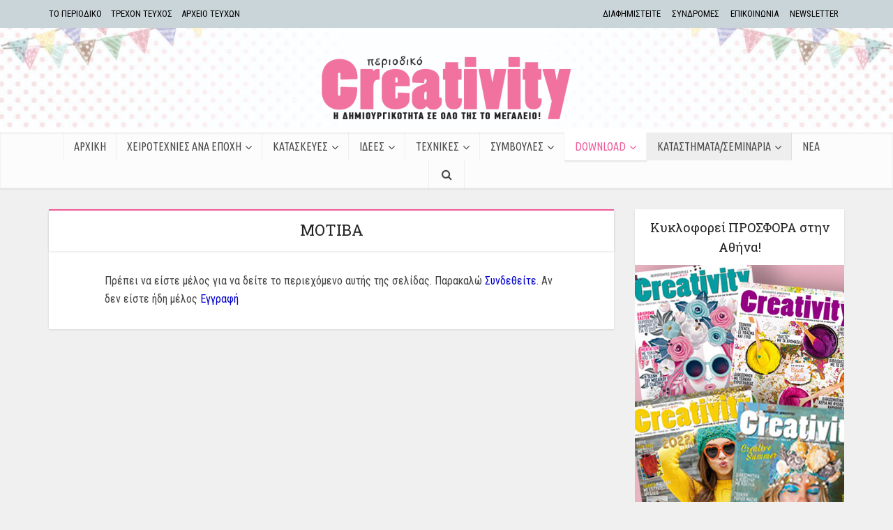

--- FILE ---
content_type: text/html; charset=UTF-8
request_url: https://periodikocreativity.gr/motiba/
body_size: 22202
content:
<!DOCTYPE html>
<!--[if IE 8]><html class="ie8"><![endif]-->
<!--[if IE 9]><html class="ie9"><![endif]-->
<!--[if gt IE 8]><!--> <html lang="el"> <!--<![endif]-->

<head>

<meta http-equiv="Content-Type" content="text/html; charset=UTF-8" />
<meta name="viewport" content="user-scalable=yes, width=device-width, initial-scale=1.0, maximum-scale=1">

<!--[if lt IE 9]>
	<script src="https://periodikocreativity.gr/wp-content/themes/voice/js/html5.js"></script>
<![endif]-->

<title>MOTIBA - Περιοδικό Creativity</title>

<!-- This site is optimized with the Yoast SEO plugin v12.1 - https://yoast.com/wordpress/plugins/seo/ -->
<link rel="canonical" href="https://periodikocreativity.gr/motiba/" />
<meta property="og:locale" content="el_GR" />
<meta property="og:type" content="article" />
<meta property="og:title" content="MOTIBA - Περιοδικό Creativity" />
<meta property="og:description" content="Πρέπει να είστε μέλος για να δείτε το περιεχόμενο αυτής της σελίδας. Παρακαλώ Συνδεθείτε. Αν δεν είστε ήδη μέλος Εγγραφή" />
<meta property="og:url" content="https://periodikocreativity.gr/motiba/" />
<meta property="og:site_name" content="Περιοδικό Creativity" />
<meta property="article:publisher" content="https://www.facebook.com/Περιοδικό-Creativity-605651726179513/?fref=nf" />
<meta name="twitter:card" content="summary" />
<meta name="twitter:description" content="Πρέπει να είστε μέλος για να δείτε το περιεχόμενο αυτής της σελίδας. Παρακαλώ Συνδεθείτε. Αν δεν είστε ήδη μέλος Εγγραφή" />
<meta name="twitter:title" content="MOTIBA - Περιοδικό Creativity" />
<script type='application/ld+json' class='yoast-schema-graph yoast-schema-graph--main'>{"@context":"https://schema.org","@graph":[{"@type":"WebSite","@id":"https://periodikocreativity.gr/#website","url":"https://periodikocreativity.gr/","name":"\u03a0\u03b5\u03c1\u03b9\u03bf\u03b4\u03b9\u03ba\u03cc Creativity","potentialAction":{"@type":"SearchAction","target":"https://periodikocreativity.gr/?s={search_term_string}","query-input":"required name=search_term_string"}},{"@type":"WebPage","@id":"https://periodikocreativity.gr/motiba/#webpage","url":"https://periodikocreativity.gr/motiba/","inLanguage":"el","name":"MOTIBA - \u03a0\u03b5\u03c1\u03b9\u03bf\u03b4\u03b9\u03ba\u03cc Creativity","isPartOf":{"@id":"https://periodikocreativity.gr/#website"},"datePublished":"2016-10-04T09:40:56+00:00","dateModified":"2016-10-06T14:16:01+00:00"}]}</script>
<!-- / Yoast SEO plugin. -->

<link rel='dns-prefetch' href='//apis.google.com' />
<link rel='dns-prefetch' href='//platform.twitter.com' />
<link rel='dns-prefetch' href='//platform.linkedin.com' />
<link rel='dns-prefetch' href='//fonts.googleapis.com' />
<link rel='dns-prefetch' href='//s.w.org' />
<link rel="alternate" type="application/rss+xml" title="Ροή RSS &raquo; Περιοδικό Creativity" href="https://periodikocreativity.gr/feed/" />
<link rel="alternate" type="application/rss+xml" title="Ροή Σχολίων &raquo; Περιοδικό Creativity" href="https://periodikocreativity.gr/comments/feed/" />
		<script type="text/javascript">
			window._wpemojiSettings = {"baseUrl":"https:\/\/s.w.org\/images\/core\/emoji\/12.0.0-1\/72x72\/","ext":".png","svgUrl":"https:\/\/s.w.org\/images\/core\/emoji\/12.0.0-1\/svg\/","svgExt":".svg","source":{"concatemoji":"https:\/\/periodikocreativity.gr\/wp-includes\/js\/wp-emoji-release.min.js?ver=5.2.6"}};
			!function(a,b,c){function d(a,b){var c=String.fromCharCode;l.clearRect(0,0,k.width,k.height),l.fillText(c.apply(this,a),0,0);var d=k.toDataURL();l.clearRect(0,0,k.width,k.height),l.fillText(c.apply(this,b),0,0);var e=k.toDataURL();return d===e}function e(a){var b;if(!l||!l.fillText)return!1;switch(l.textBaseline="top",l.font="600 32px Arial",a){case"flag":return!(b=d([55356,56826,55356,56819],[55356,56826,8203,55356,56819]))&&(b=d([55356,57332,56128,56423,56128,56418,56128,56421,56128,56430,56128,56423,56128,56447],[55356,57332,8203,56128,56423,8203,56128,56418,8203,56128,56421,8203,56128,56430,8203,56128,56423,8203,56128,56447]),!b);case"emoji":return b=d([55357,56424,55356,57342,8205,55358,56605,8205,55357,56424,55356,57340],[55357,56424,55356,57342,8203,55358,56605,8203,55357,56424,55356,57340]),!b}return!1}function f(a){var c=b.createElement("script");c.src=a,c.defer=c.type="text/javascript",b.getElementsByTagName("head")[0].appendChild(c)}var g,h,i,j,k=b.createElement("canvas"),l=k.getContext&&k.getContext("2d");for(j=Array("flag","emoji"),c.supports={everything:!0,everythingExceptFlag:!0},i=0;i<j.length;i++)c.supports[j[i]]=e(j[i]),c.supports.everything=c.supports.everything&&c.supports[j[i]],"flag"!==j[i]&&(c.supports.everythingExceptFlag=c.supports.everythingExceptFlag&&c.supports[j[i]]);c.supports.everythingExceptFlag=c.supports.everythingExceptFlag&&!c.supports.flag,c.DOMReady=!1,c.readyCallback=function(){c.DOMReady=!0},c.supports.everything||(h=function(){c.readyCallback()},b.addEventListener?(b.addEventListener("DOMContentLoaded",h,!1),a.addEventListener("load",h,!1)):(a.attachEvent("onload",h),b.attachEvent("onreadystatechange",function(){"complete"===b.readyState&&c.readyCallback()})),g=c.source||{},g.concatemoji?f(g.concatemoji):g.wpemoji&&g.twemoji&&(f(g.twemoji),f(g.wpemoji)))}(window,document,window._wpemojiSettings);
		</script>
		<style type="text/css">
img.wp-smiley,
img.emoji {
	display: inline !important;
	border: none !important;
	box-shadow: none !important;
	height: 1em !important;
	width: 1em !important;
	margin: 0 .07em !important;
	vertical-align: -0.1em !important;
	background: none !important;
	padding: 0 !important;
}
</style>
	<link rel='stylesheet' id='otw_sbm.css-css'  href='https://periodikocreativity.gr/wp-content/plugins/widget-manager-light/css/otw_sbm.css?ver=5.2.6' type='text/css' media='all' />
<link rel='stylesheet' id='font-awesome-css'  href='https://periodikocreativity.gr/wp-content/plugins/download-manager/assets/font-awesome/css/font-awesome.min.css?ver=5.2.6' type='text/css' media='all' />
<link rel='stylesheet' id='wpdm-bootstrap-css'  href='https://periodikocreativity.gr/wp-content/plugins/download-manager/assets/bootstrap/css/bootstrap.css?ver=5.2.6' type='text/css' media='all' />
<link rel='stylesheet' id='wpdm-front-css'  href='https://periodikocreativity.gr/wp-content/plugins/download-manager/assets/css/front.css?ver=5.2.6' type='text/css' media='all' />
<link rel='stylesheet' id='foobox-free-min-css'  href='https://periodikocreativity.gr/wp-content/plugins/foobox-image-lightbox/free/css/foobox.free.min.css?ver=2.7.5' type='text/css' media='all' />
<link rel='stylesheet' id='foogallery-core-css'  href='https://periodikocreativity.gr/wp-content/plugins/foogallery/extensions/default-templates/shared/css/foogallery.min.css?ver=1.8.12' type='text/css' media='all' />
<link rel='stylesheet' id='mks_shortcodes_simple_line_icons-css'  href='https://periodikocreativity.gr/wp-content/plugins/meks-flexible-shortcodes/css/simple-line/simple-line-icons.css?ver=1.3.1' type='text/css' media='screen' />
<link rel='stylesheet' id='mks_shortcodes_css-css'  href='https://periodikocreativity.gr/wp-content/plugins/meks-flexible-shortcodes/css/style.css?ver=1.3.1' type='text/css' media='screen' />
<link rel='stylesheet' id='pinterestRSScss-css'  href='https://periodikocreativity.gr/wp-content/plugins/pinterest-rss-widget/style.css?ver=5.2.6' type='text/css' media='all' />
<link rel='stylesheet' id='swpm.common-css'  href='https://periodikocreativity.gr/wp-content/plugins/simple-membership/css/swpm.common.css?ver=5.2.6' type='text/css' media='all' />
<link rel='stylesheet' id='validationEngine.jquery-css'  href='https://periodikocreativity.gr/wp-content/plugins/simple-membership/css/validationEngine.jquery.css?ver=5.2.6' type='text/css' media='all' />
<link rel='stylesheet' id='social-widget-css'  href='https://periodikocreativity.gr/wp-content/plugins/social-media-widget/social_widget.css?ver=5.2.6' type='text/css' media='all' />
<link rel='stylesheet' id='SFSIPLUSmainCss-css'  href='https://periodikocreativity.gr/wp-content/plugins/ultimate-social-media-plus/css/sfsi-style.css?ver=5.2.6' type='text/css' media='all' />
<link rel='stylesheet' id='vce_font_0-css'  href='https://fonts.googleapis.com/css?family=Roboto+Condensed%3A400&#038;subset=latin%2Cgreek&#038;ver=2.0.2' type='text/css' media='screen' />
<link rel='stylesheet' id='vce_font_1-css'  href='https://fonts.googleapis.com/css?family=Roboto+Slab%3A400&#038;subset=latin%2Cgreek&#038;ver=2.0.2' type='text/css' media='screen' />
<link rel='stylesheet' id='vce_font_2-css'  href='https://fonts.googleapis.com/css?family=Ubuntu+Condensed%3A400&#038;subset=latin%2Cgreek-ext&#038;ver=2.0.2' type='text/css' media='screen' />
<link rel='stylesheet' id='vce_style-css'  href='https://periodikocreativity.gr/wp-content/themes/voice/css/main.css?ver=2.0.2' type='text/css' media='screen, print' />
<style id='vce_style-inline-css' type='text/css'>
body {background-color:#f0f0f0;}body,.mks_author_widget h3,.site-description,.meta-category a,textarea {font-family: 'Roboto Condensed';font-weight: 400;}h1,h2,h3,h4,h5,h6,blockquote,.vce-post-link,.site-title,.site-title a,.main-box-title,.comment-reply-title,.entry-title a,.vce-single .entry-headline p,.vce-prev-next-link,.author-title,.mks_pullquote,.widget_rss ul li .rsswidget,#bbpress-forums .bbp-forum-title,#bbpress-forums .bbp-topic-permalink {font-family: 'Roboto Slab';font-weight: 400;}.main-navigation a,.sidr a{font-family: 'Ubuntu Condensed';font-weight: 400;}.vce-single .entry-content,.vce-single .entry-headline,.vce-single .entry-footer{width: 740px;}.vce-lay-a .lay-a-content{width: 740px;max-width: 740px;}.vce-page .entry-content,.vce-page .entry-title-page {width: 650px;}.vce-sid-none .vce-single .entry-content,.vce-sid-none .vce-single .entry-headline,.vce-sid-none .vce-single .entry-footer {width: 600px;}.vce-sid-none .vce-page .entry-content,.vce-sid-none .vce-page .entry-title-page,.error404 .entry-content {width: 600px;max-width: 600px;}body, button, input, select, textarea{color: #444444;}h1,h2,h3,h4,h5,h6,.entry-title a,.prev-next-nav a,#bbpress-forums .bbp-forum-title, #bbpress-forums .bbp-topic-permalink,.woocommerce ul.products li.product .price .amount{color: #232323;}a,.entry-title a:hover,.vce-prev-next-link:hover,.vce-author-links a:hover,.required,.error404 h4,.prev-next-nav a:hover,#bbpress-forums .bbp-forum-title:hover, #bbpress-forums .bbp-topic-permalink:hover,.woocommerce ul.products li.product h3:hover,.woocommerce ul.products li.product h3:hover mark,.main-box-title a:hover{color: #ef5b99;}.vce-square,.vce-main-content .mejs-controls .mejs-time-rail .mejs-time-current,button,input[type="button"],input[type="reset"],input[type="submit"],.vce-button,.pagination-wapper a,#vce-pagination .next.page-numbers,#vce-pagination .prev.page-numbers,#vce-pagination .page-numbers,#vce-pagination .page-numbers.current,.vce-link-pages a,#vce-pagination a,.vce-load-more a,.vce-slider-pagination .owl-nav > div,.vce-mega-menu-posts-wrap .owl-nav > div,.comment-reply-link:hover,.vce-featured-section a,.vce-lay-g .vce-featured-info .meta-category a,.vce-404-menu a,.vce-post.sticky .meta-image:before,#vce-pagination .page-numbers:hover,#bbpress-forums .bbp-pagination .current,#bbpress-forums .bbp-pagination a:hover,.woocommerce #respond input#submit,.woocommerce a.button,.woocommerce button.button,.woocommerce input.button,.woocommerce ul.products li.product .added_to_cart,.woocommerce #respond input#submit:hover,.woocommerce a.button:hover,.woocommerce button.button:hover,.woocommerce input.button:hover,.woocommerce ul.products li.product .added_to_cart:hover,.woocommerce #respond input#submit.alt,.woocommerce a.button.alt,.woocommerce button.button.alt,.woocommerce input.button.alt,.woocommerce #respond input#submit.alt:hover, .woocommerce a.button.alt:hover, .woocommerce button.button.alt:hover, .woocommerce input.button.alt:hover,.woocommerce span.onsale,.woocommerce .widget_price_filter .ui-slider .ui-slider-range,.woocommerce .widget_price_filter .ui-slider .ui-slider-handle,.comments-holder .navigation .page-numbers.current,.vce-lay-a .vce-read-more:hover,.vce-lay-c .vce-read-more:hover{background-color: #ef5b99;}#vce-pagination .page-numbers,.comments-holder .navigation .page-numbers{background: transparent;color: #ef5b99;border: 1px solid #ef5b99;}.comments-holder .navigation .page-numbers:hover{background: #ef5b99;border: 1px solid #ef5b99;}.bbp-pagination-links a{background: transparent;color: #ef5b99;border: 1px solid #ef5b99 !important;}#vce-pagination .page-numbers.current,.bbp-pagination-links span.current,.comments-holder .navigation .page-numbers.current{border: 1px solid #ef5b99;}.widget_categories .cat-item:before,.widget_categories .cat-item .count{background: #ef5b99;}.comment-reply-link,.vce-lay-a .vce-read-more,.vce-lay-c .vce-read-more{border: 1px solid #ef5b99;}.entry-meta div,.entry-meta div a,.comment-metadata a,.meta-category span,.meta-author-wrapped,.wp-caption .wp-caption-text,.widget_rss .rss-date,.sidebar cite,.site-footer cite,.sidebar .vce-post-list .entry-meta div,.sidebar .vce-post-list .entry-meta div a,.sidebar .vce-post-list .fn,.sidebar .vce-post-list .fn a,.site-footer .vce-post-list .entry-meta div,.site-footer .vce-post-list .entry-meta div a,.site-footer .vce-post-list .fn,.site-footer .vce-post-list .fn a,#bbpress-forums .bbp-topic-started-by,#bbpress-forums .bbp-topic-started-in,#bbpress-forums .bbp-forum-info .bbp-forum-content,#bbpress-forums p.bbp-topic-meta,span.bbp-admin-links a,.bbp-reply-post-date,#bbpress-forums li.bbp-header,#bbpress-forums li.bbp-footer,.woocommerce .woocommerce-result-count,.woocommerce .product_meta{color: #9b9b9b;}.main-box-title, .comment-reply-title, .main-box-head{background: #ffffff;color: #232323;}.main-box-title a{color: #232323;}.sidebar .widget .widget-title a{color: #232323;}.main-box,.comment-respond,.prev-next-nav{background: #f9f9f9;}.vce-post,ul.comment-list > li.comment,.main-box-single,.ie8 .vce-single,#disqus_thread,.vce-author-card,.vce-author-card .vce-content-outside,.mks-bredcrumbs-container,ul.comment-list > li.pingback{background: #ffffff;}.mks_tabs.horizontal .mks_tab_nav_item.active{border-bottom: 1px solid #ffffff;}.mks_tabs.horizontal .mks_tab_item,.mks_tabs.vertical .mks_tab_nav_item.active,.mks_tabs.horizontal .mks_tab_nav_item.active{background: #ffffff;}.mks_tabs.vertical .mks_tab_nav_item.active{border-right: 1px solid #ffffff;}#vce-pagination,.vce-slider-pagination .owl-controls,.vce-content-outside,.comments-holder .navigation{background: #f3f3f3;}.sidebar .widget-title{background: #ffffff;color: #232323;}.sidebar .widget{background: #f9f9f9;}.sidebar .widget,.sidebar .widget li a,.sidebar .mks_author_widget h3 a,.sidebar .mks_author_widget h3,.sidebar .vce-search-form .vce-search-input,.sidebar .vce-search-form .vce-search-input:focus{color: #444444;}.sidebar .widget li a:hover,.sidebar .widget a,.widget_nav_menu li.menu-item-has-children:hover:after,.widget_pages li.page_item_has_children:hover:after{color: #cf4d35;}.sidebar .tagcloud a {border: 1px solid #cf4d35;}.sidebar .mks_author_link,.sidebar .tagcloud a:hover,.sidebar .mks_themeforest_widget .more,.sidebar button,.sidebar input[type="button"],.sidebar input[type="reset"],.sidebar input[type="submit"],.sidebar .vce-button,.sidebar .bbp_widget_login .button{background-color: #cf4d35;}.sidebar .mks_author_widget .mks_autor_link_wrap,.sidebar .mks_themeforest_widget .mks_read_more{background: #f3f3f3;}.sidebar #wp-calendar caption,.sidebar .recentcomments,.sidebar .post-date,.sidebar #wp-calendar tbody{color: rgba(68,68,68,0.7);}.site-footer{background: #acbac1;}.site-footer .widget-title{color: #444444;}.site-footer,.site-footer .widget,.site-footer .widget li a,.site-footer .mks_author_widget h3 a,.site-footer .mks_author_widget h3,.site-footer .vce-search-form .vce-search-input,.site-footer .vce-search-form .vce-search-input:focus{color: #444444;}.site-footer .widget li a:hover,.site-footer .widget a,.site-info a{color: #ef5b99;}.site-footer .tagcloud a {border: 1px solid #ef5b99;}.site-footer .mks_author_link,.site-footer .mks_themeforest_widget .more,.site-footer button,.site-footer input[type="button"],.site-footer input[type="reset"],.site-footer input[type="submit"],.site-footer .vce-button,.site-footer .tagcloud a:hover{background-color: #ef5b99;}.site-footer #wp-calendar caption,.site-footer .recentcomments,.site-footer .post-date,.site-footer #wp-calendar tbody,.site-footer .site-info{color: rgba(68,68,68,0.7);}.top-header,.top-nav-menu li .sub-menu{background: #cad5da;}.top-header,.top-header a{color: #ffffff;}.top-header .vce-search-form .vce-search-input,.top-header .vce-search-input:focus,.top-header .vce-search-submit{color: #ffffff;}.top-header .vce-search-form .vce-search-input::-webkit-input-placeholder { color: #ffffff;}.top-header .vce-search-form .vce-search-input:-moz-placeholder { color: #ffffff;}.top-header .vce-search-form .vce-search-input::-moz-placeholder { color: #ffffff;}.top-header .vce-search-form .vce-search-input:-ms-input-placeholder { color: #ffffff;}.header-1-wrapper{height: 150px;padding-top: 15px;}.header-2-wrapper,.header-3-wrapper{height: 150px;}.header-2-wrapper .site-branding,.header-3-wrapper .site-branding{top: 15px;left: 0px;}.site-title a, .site-title a:hover{color: #000000;}.site-description{color: #0a0a0a;}.main-header{background-color: #ffffff;}.header-bottom-wrapper{background: #fcfcfc;}.vce-header-ads{margin: 30px 0;}.header-3-wrapper .nav-menu > li > a{padding: 65px 15px;}.header-sticky,.sidr{background: rgba(252,252,252,0.95);}.ie8 .header-sticky{background: #ffffff;}.main-navigation a,.nav-menu .vce-mega-menu > .sub-menu > li > a,.sidr li a,.vce-menu-parent{color: #4a4a4a;}.nav-menu > li:hover > a,.nav-menu > .current_page_item > a,.nav-menu > .current-menu-item > a,.nav-menu > .current-menu-ancestor > a,.main-navigation a.vce-item-selected,.main-navigation ul ul li:hover > a,.nav-menu ul .current-menu-item a,.nav-menu ul .current_page_item a,.vce-menu-parent:hover,.sidr li a:hover,.main-navigation li.current-menu-item.fa:before{color: #ef5b99;}.nav-menu > li:hover > a,.nav-menu > .current_page_item > a,.nav-menu > .current-menu-item > a,.nav-menu > .current-menu-ancestor > a,.main-navigation a.vce-item-selected,.main-navigation ul ul,.header-sticky .nav-menu > .current_page_item:hover > a,.header-sticky .nav-menu > .current-menu-item:hover > a,.header-sticky .nav-menu > .current-menu-ancestor:hover > a,.header-sticky .main-navigation a.vce-item-selected:hover{background-color: #ffffff;}.search-header-wrap ul{border-top: 2px solid #ef5b99;}.vce-border-top .main-box-title{border-top: 2px solid #ef5b99;}.tagcloud a:hover,.sidebar .widget .mks_author_link,.sidebar .widget.mks_themeforest_widget .more,.site-footer .widget .mks_author_link,.site-footer .widget.mks_themeforest_widget .more,.vce-lay-g .entry-meta div,.vce-lay-g .fn,.vce-lay-g .fn a{color: #FFF;}.vce-featured-header .vce-featured-header-background{opacity: 0.5}.vce-featured-grid .vce-featured-header-background,.vce-post-big .vce-post-img:after,.vce-post-slider .vce-post-img:after{opacity: 0.5}.vce-featured-grid .owl-item:hover .vce-grid-text .vce-featured-header-background,.vce-post-big li:hover .vce-post-img:after,.vce-post-slider li:hover .vce-post-img:after {opacity: 0.8}#back-top {background: #000000}.meta-image:hover a img,.vce-lay-h .img-wrap:hover .meta-image > img,.img-wrp:hover img,.vce-gallery-big:hover img,.vce-gallery .gallery-item:hover img,.vce_posts_widget .vce-post-big li:hover img,.vce-featured-grid .owl-item:hover img,.vce-post-img:hover img,.mega-menu-img:hover img{-webkit-transform: scale(1.1);-moz-transform: scale(1.1);-o-transform: scale(1.1);-ms-transform: scale(1.1);transform: scale(1.1);}a.category-2, .sidebar .widget .vce-post-list a.category-2{ color: #c413af;}body.category-2 .main-box-title, .main-box-title.cat-2 { border-top: 2px solid #c413af;}.widget_categories li.cat-item-2 .count { background: #c413af;}.widget_categories li.cat-item-2:before { background:#c413af;}.vce-featured-section .category-2, .vce-post-big .meta-category a.category-2, .vce-post-slider .meta-category a.category-2{ background-color: #c413af;}.vce-lay-g .vce-featured-info .meta-category a.category-2{ background-color: #c413af;}.vce-lay-h header .meta-category a.category-2{ background-color: #c413af;}a.category-3, .sidebar .widget .vce-post-list a.category-3{ color: #d6301d;}body.category-3 .main-box-title, .main-box-title.cat-3 { border-top: 2px solid #d6301d;}.widget_categories li.cat-item-3 .count { background: #d6301d;}.widget_categories li.cat-item-3:before { background:#d6301d;}.vce-featured-section .category-3, .vce-post-big .meta-category a.category-3, .vce-post-slider .meta-category a.category-3{ background-color: #d6301d;}.vce-lay-g .vce-featured-info .meta-category a.category-3{ background-color: #d6301d;}.vce-lay-h header .meta-category a.category-3{ background-color: #d6301d;}a.category-4, .sidebar .widget .vce-post-list a.category-4{ color: #84bf44;}body.category-4 .main-box-title, .main-box-title.cat-4 { border-top: 2px solid #84bf44;}.widget_categories li.cat-item-4 .count { background: #84bf44;}.widget_categories li.cat-item-4:before { background:#84bf44;}.vce-featured-section .category-4, .vce-post-big .meta-category a.category-4, .vce-post-slider .meta-category a.category-4{ background-color: #84bf44;}.vce-lay-g .vce-featured-info .meta-category a.category-4{ background-color: #84bf44;}.vce-lay-h header .meta-category a.category-4{ background-color: #84bf44;}a.category-7, .sidebar .widget .vce-post-list a.category-7{ color: #eded2f;}body.category-7 .main-box-title, .main-box-title.cat-7 { border-top: 2px solid #eded2f;}.widget_categories li.cat-item-7 .count { background: #eded2f;}.widget_categories li.cat-item-7:before { background:#eded2f;}.vce-featured-section .category-7, .vce-post-big .meta-category a.category-7, .vce-post-slider .meta-category a.category-7{ background-color: #eded2f;}.vce-lay-g .vce-featured-info .meta-category a.category-7{ background-color: #eded2f;}.vce-lay-h header .meta-category a.category-7{ background-color: #eded2f;}a.category-45, .sidebar .widget .vce-post-list a.category-45{ color: #d6001c;}body.category-45 .main-box-title, .main-box-title.cat-45 { border-top: 2px solid #d6001c;}.widget_categories li.cat-item-45 .count { background: #d6001c;}.widget_categories li.cat-item-45:before { background:#d6001c;}.vce-featured-section .category-45, .vce-post-big .meta-category a.category-45, .vce-post-slider .meta-category a.category-45{ background-color: #d6001c;}.vce-lay-g .vce-featured-info .meta-category a.category-45{ background-color: #d6001c;}.vce-lay-h header .meta-category a.category-45{ background-color: #d6001c;}a.category-44, .sidebar .widget .vce-post-list a.category-44{ color: #aca39a;}body.category-44 .main-box-title, .main-box-title.cat-44 { border-top: 2px solid #aca39a;}.widget_categories li.cat-item-44 .count { background: #aca39a;}.widget_categories li.cat-item-44:before { background:#aca39a;}.vce-featured-section .category-44, .vce-post-big .meta-category a.category-44, .vce-post-slider .meta-category a.category-44{ background-color: #aca39a;}.vce-lay-g .vce-featured-info .meta-category a.category-44{ background-color: #aca39a;}.vce-lay-h header .meta-category a.category-44{ background-color: #aca39a;}a.category-42, .sidebar .widget .vce-post-list a.category-42{ color: #0057b8;}body.category-42 .main-box-title, .main-box-title.cat-42 { border-top: 2px solid #0057b8;}.widget_categories li.cat-item-42 .count { background: #0057b8;}.widget_categories li.cat-item-42:before { background:#0057b8;}.vce-featured-section .category-42, .vce-post-big .meta-category a.category-42, .vce-post-slider .meta-category a.category-42{ background-color: #0057b8;}.vce-lay-g .vce-featured-info .meta-category a.category-42{ background-color: #0057b8;}.vce-lay-h header .meta-category a.category-42{ background-color: #0057b8;}a.category-48, .sidebar .widget .vce-post-list a.category-48{ color: #720062;}body.category-48 .main-box-title, .main-box-title.cat-48 { border-top: 2px solid #720062;}.widget_categories li.cat-item-48 .count { background: #720062;}.widget_categories li.cat-item-48:before { background:#720062;}.vce-featured-section .category-48, .vce-post-big .meta-category a.category-48, .vce-post-slider .meta-category a.category-48{ background-color: #720062;}.vce-lay-g .vce-featured-info .meta-category a.category-48{ background-color: #720062;}.vce-lay-h header .meta-category a.category-48{ background-color: #720062;}a.category-40, .sidebar .widget .vce-post-list a.category-40{ color: #fdb913;}body.category-40 .main-box-title, .main-box-title.cat-40 { border-top: 2px solid #fdb913;}.widget_categories li.cat-item-40 .count { background: #fdb913;}.widget_categories li.cat-item-40:before { background:#fdb913;}.vce-featured-section .category-40, .vce-post-big .meta-category a.category-40, .vce-post-slider .meta-category a.category-40{ background-color: #fdb913;}.vce-lay-g .vce-featured-info .meta-category a.category-40{ background-color: #fdb913;}.vce-lay-h header .meta-category a.category-40{ background-color: #fdb913;}a.category-43, .sidebar .widget .vce-post-list a.category-43{ color: #ffb81c;}body.category-43 .main-box-title, .main-box-title.cat-43 { border-top: 2px solid #ffb81c;}.widget_categories li.cat-item-43 .count { background: #ffb81c;}.widget_categories li.cat-item-43:before { background:#ffb81c;}.vce-featured-section .category-43, .vce-post-big .meta-category a.category-43, .vce-post-slider .meta-category a.category-43{ background-color: #ffb81c;}.vce-lay-g .vce-featured-info .meta-category a.category-43{ background-color: #ffb81c;}.vce-lay-h header .meta-category a.category-43{ background-color: #ffb81c;}a.category-49, .sidebar .widget .vce-post-list a.category-49{ color: #0057b8;}body.category-49 .main-box-title, .main-box-title.cat-49 { border-top: 2px solid #0057b8;}.widget_categories li.cat-item-49 .count { background: #0057b8;}.widget_categories li.cat-item-49:before { background:#0057b8;}.vce-featured-section .category-49, .vce-post-big .meta-category a.category-49, .vce-post-slider .meta-category a.category-49{ background-color: #0057b8;}.vce-lay-g .vce-featured-info .meta-category a.category-49{ background-color: #0057b8;}.vce-lay-h header .meta-category a.category-49{ background-color: #0057b8;}a.category-1, .sidebar .widget .vce-post-list a.category-1{ color: #faa634;}body.category-1 .main-box-title, .main-box-title.cat-1 { border-top: 2px solid #faa634;}.widget_categories li.cat-item-1 .count { background: #faa634;}.widget_categories li.cat-item-1:before { background:#faa634;}.vce-featured-section .category-1, .vce-post-big .meta-category a.category-1, .vce-post-slider .meta-category a.category-1{ background-color: #faa634;}.vce-lay-g .vce-featured-info .meta-category a.category-1{ background-color: #faa634;}.vce-lay-h header .meta-category a.category-1{ background-color: #faa634;}a.category-50, .sidebar .widget .vce-post-list a.category-50{ color: #7670b3;}body.category-50 .main-box-title, .main-box-title.cat-50 { border-top: 2px solid #7670b3;}.widget_categories li.cat-item-50 .count { background: #7670b3;}.widget_categories li.cat-item-50:before { background:#7670b3;}.vce-featured-section .category-50, .vce-post-big .meta-category a.category-50, .vce-post-slider .meta-category a.category-50{ background-color: #7670b3;}.vce-lay-g .vce-featured-info .meta-category a.category-50{ background-color: #7670b3;}.vce-lay-h header .meta-category a.category-50{ background-color: #7670b3;}a.category-51, .sidebar .widget .vce-post-list a.category-51{ color: #ef4060;}body.category-51 .main-box-title, .main-box-title.cat-51 { border-top: 2px solid #ef4060;}.widget_categories li.cat-item-51 .count { background: #ef4060;}.widget_categories li.cat-item-51:before { background:#ef4060;}.vce-featured-section .category-51, .vce-post-big .meta-category a.category-51, .vce-post-slider .meta-category a.category-51{ background-color: #ef4060;}.vce-lay-g .vce-featured-info .meta-category a.category-51{ background-color: #ef4060;}.vce-lay-h header .meta-category a.category-51{ background-color: #ef4060;}a.category-52, .sidebar .widget .vce-post-list a.category-52{ color: #f27ca2;}body.category-52 .main-box-title, .main-box-title.cat-52 { border-top: 2px solid #f27ca2;}.widget_categories li.cat-item-52 .count { background: #f27ca2;}.widget_categories li.cat-item-52:before { background:#f27ca2;}.vce-featured-section .category-52, .vce-post-big .meta-category a.category-52, .vce-post-slider .meta-category a.category-52{ background-color: #f27ca2;}.vce-lay-g .vce-featured-info .meta-category a.category-52{ background-color: #f27ca2;}.vce-lay-h header .meta-category a.category-52{ background-color: #f27ca2;}a.category-53, .sidebar .widget .vce-post-list a.category-53{ color: #f57e2f;}body.category-53 .main-box-title, .main-box-title.cat-53 { border-top: 2px solid #f57e2f;}.widget_categories li.cat-item-53 .count { background: #f57e2f;}.widget_categories li.cat-item-53:before { background:#f57e2f;}.vce-featured-section .category-53, .vce-post-big .meta-category a.category-53, .vce-post-slider .meta-category a.category-53{ background-color: #f57e2f;}.vce-lay-g .vce-featured-info .meta-category a.category-53{ background-color: #f57e2f;}.vce-lay-h header .meta-category a.category-53{ background-color: #f57e2f;}a.category-41, .sidebar .widget .vce-post-list a.category-41{ color: #0084ff;}body.category-41 .main-box-title, .main-box-title.cat-41 { border-top: 2px solid #0084ff;}.widget_categories li.cat-item-41 .count { background: #0084ff;}.widget_categories li.cat-item-41:before { background:#0084ff;}.vce-featured-section .category-41, .vce-post-big .meta-category a.category-41, .vce-post-slider .meta-category a.category-41{ background-color: #0084ff;}.vce-lay-g .vce-featured-info .meta-category a.category-41{ background-color: #0084ff;}.vce-lay-h header .meta-category a.category-41{ background-color: #0084ff;}a.category-57, .sidebar .widget .vce-post-list a.category-57{ color: #89b201;}body.category-57 .main-box-title, .main-box-title.cat-57 { border-top: 2px solid #89b201;}.widget_categories li.cat-item-57 .count { background: #89b201;}.widget_categories li.cat-item-57:before { background:#89b201;}.vce-featured-section .category-57, .vce-post-big .meta-category a.category-57, .vce-post-slider .meta-category a.category-57{ background-color: #89b201;}.vce-lay-g .vce-featured-info .meta-category a.category-57{ background-color: #89b201;}.vce-lay-h header .meta-category a.category-57{ background-color: #89b201;}a.category-58, .sidebar .widget .vce-post-list a.category-58{ color: #39d13f;}body.category-58 .main-box-title, .main-box-title.cat-58 { border-top: 2px solid #39d13f;}.widget_categories li.cat-item-58 .count { background: #39d13f;}.widget_categories li.cat-item-58:before { background:#39d13f;}.vce-featured-section .category-58, .vce-post-big .meta-category a.category-58, .vce-post-slider .meta-category a.category-58{ background-color: #39d13f;}.vce-lay-g .vce-featured-info .meta-category a.category-58{ background-color: #39d13f;}.vce-lay-h header .meta-category a.category-58{ background-color: #39d13f;}a.category-60, .sidebar .widget .vce-post-list a.category-60{ color: #008655;}body.category-60 .main-box-title, .main-box-title.cat-60 { border-top: 2px solid #008655;}.widget_categories li.cat-item-60 .count { background: #008655;}.widget_categories li.cat-item-60:before { background:#008655;}.vce-featured-section .category-60, .vce-post-big .meta-category a.category-60, .vce-post-slider .meta-category a.category-60{ background-color: #008655;}.vce-lay-g .vce-featured-info .meta-category a.category-60{ background-color: #008655;}.vce-lay-h header .meta-category a.category-60{ background-color: #008655;}a.category-61, .sidebar .widget .vce-post-list a.category-61{ color: #486391;}body.category-61 .main-box-title, .main-box-title.cat-61 { border-top: 2px solid #486391;}.widget_categories li.cat-item-61 .count { background: #486391;}.widget_categories li.cat-item-61:before { background:#486391;}.vce-featured-section .category-61, .vce-post-big .meta-category a.category-61, .vce-post-slider .meta-category a.category-61{ background-color: #486391;}.vce-lay-g .vce-featured-info .meta-category a.category-61{ background-color: #486391;}.vce-lay-h header .meta-category a.category-61{ background-color: #486391;}a.category-62, .sidebar .widget .vce-post-list a.category-62{ color: #486391;}body.category-62 .main-box-title, .main-box-title.cat-62 { border-top: 2px solid #486391;}.widget_categories li.cat-item-62 .count { background: #486391;}.widget_categories li.cat-item-62:before { background:#486391;}.vce-featured-section .category-62, .vce-post-big .meta-category a.category-62, .vce-post-slider .meta-category a.category-62{ background-color: #486391;}.vce-lay-g .vce-featured-info .meta-category a.category-62{ background-color: #486391;}.vce-lay-h header .meta-category a.category-62{ background-color: #486391;}a.category-63, .sidebar .widget .vce-post-list a.category-63{ color: #486391;}body.category-63 .main-box-title, .main-box-title.cat-63 { border-top: 2px solid #486391;}.widget_categories li.cat-item-63 .count { background: #486391;}.widget_categories li.cat-item-63:before { background:#486391;}.vce-featured-section .category-63, .vce-post-big .meta-category a.category-63, .vce-post-slider .meta-category a.category-63{ background-color: #486391;}.vce-lay-g .vce-featured-info .meta-category a.category-63{ background-color: #486391;}.vce-lay-h header .meta-category a.category-63{ background-color: #486391;}a.category-64, .sidebar .widget .vce-post-list a.category-64{ color: #486391;}body.category-64 .main-box-title, .main-box-title.cat-64 { border-top: 2px solid #486391;}.widget_categories li.cat-item-64 .count { background: #486391;}.widget_categories li.cat-item-64:before { background:#486391;}.vce-featured-section .category-64, .vce-post-big .meta-category a.category-64, .vce-post-slider .meta-category a.category-64{ background-color: #486391;}.vce-lay-g .vce-featured-info .meta-category a.category-64{ background-color: #486391;}.vce-lay-h header .meta-category a.category-64{ background-color: #486391;}a.category-65, .sidebar .widget .vce-post-list a.category-65{ color: #486391;}body.category-65 .main-box-title, .main-box-title.cat-65 { border-top: 2px solid #486391;}.widget_categories li.cat-item-65 .count { background: #486391;}.widget_categories li.cat-item-65:before { background:#486391;}.vce-featured-section .category-65, .vce-post-big .meta-category a.category-65, .vce-post-slider .meta-category a.category-65{ background-color: #486391;}.vce-lay-g .vce-featured-info .meta-category a.category-65{ background-color: #486391;}.vce-lay-h header .meta-category a.category-65{ background-color: #486391;}a.category-66, .sidebar .widget .vce-post-list a.category-66{ color: #486391;}body.category-66 .main-box-title, .main-box-title.cat-66 { border-top: 2px solid #486391;}.widget_categories li.cat-item-66 .count { background: #486391;}.widget_categories li.cat-item-66:before { background:#486391;}.vce-featured-section .category-66, .vce-post-big .meta-category a.category-66, .vce-post-slider .meta-category a.category-66{ background-color: #486391;}.vce-lay-g .vce-featured-info .meta-category a.category-66{ background-color: #486391;}.vce-lay-h header .meta-category a.category-66{ background-color: #486391;}a.category-67, .sidebar .widget .vce-post-list a.category-67{ color: #486391;}body.category-67 .main-box-title, .main-box-title.cat-67 { border-top: 2px solid #486391;}.widget_categories li.cat-item-67 .count { background: #486391;}.widget_categories li.cat-item-67:before { background:#486391;}.vce-featured-section .category-67, .vce-post-big .meta-category a.category-67, .vce-post-slider .meta-category a.category-67{ background-color: #486391;}.vce-lay-g .vce-featured-info .meta-category a.category-67{ background-color: #486391;}.vce-lay-h header .meta-category a.category-67{ background-color: #486391;}a.category-68, .sidebar .widget .vce-post-list a.category-68{ color: #ffb81c;}body.category-68 .main-box-title, .main-box-title.cat-68 { border-top: 2px solid #ffb81c;}.widget_categories li.cat-item-68 .count { background: #ffb81c;}.widget_categories li.cat-item-68:before { background:#ffb81c;}.vce-featured-section .category-68, .vce-post-big .meta-category a.category-68, .vce-post-slider .meta-category a.category-68{ background-color: #ffb81c;}.vce-lay-g .vce-featured-info .meta-category a.category-68{ background-color: #ffb81c;}.vce-lay-h header .meta-category a.category-68{ background-color: #ffb81c;}a.category-69, .sidebar .widget .vce-post-list a.category-69{ color: #f27ca2;}body.category-69 .main-box-title, .main-box-title.cat-69 { border-top: 2px solid #f27ca2;}.widget_categories li.cat-item-69 .count { background: #f27ca2;}.widget_categories li.cat-item-69:before { background:#f27ca2;}.vce-featured-section .category-69, .vce-post-big .meta-category a.category-69, .vce-post-slider .meta-category a.category-69{ background-color: #f27ca2;}.vce-lay-g .vce-featured-info .meta-category a.category-69{ background-color: #f27ca2;}.vce-lay-h header .meta-category a.category-69{ background-color: #f27ca2;}a.category-70, .sidebar .widget .vce-post-list a.category-70{ color: #f27ca2;}body.category-70 .main-box-title, .main-box-title.cat-70 { border-top: 2px solid #f27ca2;}.widget_categories li.cat-item-70 .count { background: #f27ca2;}.widget_categories li.cat-item-70:before { background:#f27ca2;}.vce-featured-section .category-70, .vce-post-big .meta-category a.category-70, .vce-post-slider .meta-category a.category-70{ background-color: #f27ca2;}.vce-lay-g .vce-featured-info .meta-category a.category-70{ background-color: #f27ca2;}.vce-lay-h header .meta-category a.category-70{ background-color: #f27ca2;}a.category-71, .sidebar .widget .vce-post-list a.category-71{ color: #f27ca2;}body.category-71 .main-box-title, .main-box-title.cat-71 { border-top: 2px solid #f27ca2;}.widget_categories li.cat-item-71 .count { background: #f27ca2;}.widget_categories li.cat-item-71:before { background:#f27ca2;}.vce-featured-section .category-71, .vce-post-big .meta-category a.category-71, .vce-post-slider .meta-category a.category-71{ background-color: #f27ca2;}.vce-lay-g .vce-featured-info .meta-category a.category-71{ background-color: #f27ca2;}.vce-lay-h header .meta-category a.category-71{ background-color: #f27ca2;}a.category-119, .sidebar .widget .vce-post-list a.category-119{ color: #486391;}body.category-119 .main-box-title, .main-box-title.cat-119 { border-top: 2px solid #486391;}.widget_categories li.cat-item-119 .count { background: #486391;}.widget_categories li.cat-item-119:before { background:#486391;}.vce-featured-section .category-119, .vce-post-big .meta-category a.category-119, .vce-post-slider .meta-category a.category-119{ background-color: #486391;}.vce-lay-g .vce-featured-info .meta-category a.category-119{ background-color: #486391;}.vce-lay-h header .meta-category a.category-119{ background-color: #486391;}a.category-120, .sidebar .widget .vce-post-list a.category-120{ color: #486391;}body.category-120 .main-box-title, .main-box-title.cat-120 { border-top: 2px solid #486391;}.widget_categories li.cat-item-120 .count { background: #486391;}.widget_categories li.cat-item-120:before { background:#486391;}.vce-featured-section .category-120, .vce-post-big .meta-category a.category-120, .vce-post-slider .meta-category a.category-120{ background-color: #486391;}.vce-lay-g .vce-featured-info .meta-category a.category-120{ background-color: #486391;}.vce-lay-h header .meta-category a.category-120{ background-color: #486391;}a.category-121, .sidebar .widget .vce-post-list a.category-121{ color: #486391;}body.category-121 .main-box-title, .main-box-title.cat-121 { border-top: 2px solid #486391;}.widget_categories li.cat-item-121 .count { background: #486391;}.widget_categories li.cat-item-121:before { background:#486391;}.vce-featured-section .category-121, .vce-post-big .meta-category a.category-121, .vce-post-slider .meta-category a.category-121{ background-color: #486391;}.vce-lay-g .vce-featured-info .meta-category a.category-121{ background-color: #486391;}.vce-lay-h header .meta-category a.category-121{ background-color: #486391;}a.category-82, .sidebar .widget .vce-post-list a.category-82{ color: #486391;}body.category-82 .main-box-title, .main-box-title.cat-82 { border-top: 2px solid #486391;}.widget_categories li.cat-item-82 .count { background: #486391;}.widget_categories li.cat-item-82:before { background:#486391;}.vce-featured-section .category-82, .vce-post-big .meta-category a.category-82, .vce-post-slider .meta-category a.category-82{ background-color: #486391;}.vce-lay-g .vce-featured-info .meta-category a.category-82{ background-color: #486391;}.vce-lay-h header .meta-category a.category-82{ background-color: #486391;}a.category-83, .sidebar .widget .vce-post-list a.category-83{ color: #486391;}body.category-83 .main-box-title, .main-box-title.cat-83 { border-top: 2px solid #486391;}.widget_categories li.cat-item-83 .count { background: #486391;}.widget_categories li.cat-item-83:before { background:#486391;}.vce-featured-section .category-83, .vce-post-big .meta-category a.category-83, .vce-post-slider .meta-category a.category-83{ background-color: #486391;}.vce-lay-g .vce-featured-info .meta-category a.category-83{ background-color: #486391;}.vce-lay-h header .meta-category a.category-83{ background-color: #486391;}a.category-84, .sidebar .widget .vce-post-list a.category-84{ color: #486391;}body.category-84 .main-box-title, .main-box-title.cat-84 { border-top: 2px solid #486391;}.widget_categories li.cat-item-84 .count { background: #486391;}.widget_categories li.cat-item-84:before { background:#486391;}.vce-featured-section .category-84, .vce-post-big .meta-category a.category-84, .vce-post-slider .meta-category a.category-84{ background-color: #486391;}.vce-lay-g .vce-featured-info .meta-category a.category-84{ background-color: #486391;}.vce-lay-h header .meta-category a.category-84{ background-color: #486391;}a.category-85, .sidebar .widget .vce-post-list a.category-85{ color: #486391;}body.category-85 .main-box-title, .main-box-title.cat-85 { border-top: 2px solid #486391;}.widget_categories li.cat-item-85 .count { background: #486391;}.widget_categories li.cat-item-85:before { background:#486391;}.vce-featured-section .category-85, .vce-post-big .meta-category a.category-85, .vce-post-slider .meta-category a.category-85{ background-color: #486391;}.vce-lay-g .vce-featured-info .meta-category a.category-85{ background-color: #486391;}.vce-lay-h header .meta-category a.category-85{ background-color: #486391;}a.category-86, .sidebar .widget .vce-post-list a.category-86{ color: #486391;}body.category-86 .main-box-title, .main-box-title.cat-86 { border-top: 2px solid #486391;}.widget_categories li.cat-item-86 .count { background: #486391;}.widget_categories li.cat-item-86:before { background:#486391;}.vce-featured-section .category-86, .vce-post-big .meta-category a.category-86, .vce-post-slider .meta-category a.category-86{ background-color: #486391;}.vce-lay-g .vce-featured-info .meta-category a.category-86{ background-color: #486391;}.vce-lay-h header .meta-category a.category-86{ background-color: #486391;}a.category-87, .sidebar .widget .vce-post-list a.category-87{ color: #486391;}body.category-87 .main-box-title, .main-box-title.cat-87 { border-top: 2px solid #486391;}.widget_categories li.cat-item-87 .count { background: #486391;}.widget_categories li.cat-item-87:before { background:#486391;}.vce-featured-section .category-87, .vce-post-big .meta-category a.category-87, .vce-post-slider .meta-category a.category-87{ background-color: #486391;}.vce-lay-g .vce-featured-info .meta-category a.category-87{ background-color: #486391;}.vce-lay-h header .meta-category a.category-87{ background-color: #486391;}a.category-88, .sidebar .widget .vce-post-list a.category-88{ color: #486391;}body.category-88 .main-box-title, .main-box-title.cat-88 { border-top: 2px solid #486391;}.widget_categories li.cat-item-88 .count { background: #486391;}.widget_categories li.cat-item-88:before { background:#486391;}.vce-featured-section .category-88, .vce-post-big .meta-category a.category-88, .vce-post-slider .meta-category a.category-88{ background-color: #486391;}.vce-lay-g .vce-featured-info .meta-category a.category-88{ background-color: #486391;}.vce-lay-h header .meta-category a.category-88{ background-color: #486391;}a.category-89, .sidebar .widget .vce-post-list a.category-89{ color: #486391;}body.category-89 .main-box-title, .main-box-title.cat-89 { border-top: 2px solid #486391;}.widget_categories li.cat-item-89 .count { background: #486391;}.widget_categories li.cat-item-89:before { background:#486391;}.vce-featured-section .category-89, .vce-post-big .meta-category a.category-89, .vce-post-slider .meta-category a.category-89{ background-color: #486391;}.vce-lay-g .vce-featured-info .meta-category a.category-89{ background-color: #486391;}.vce-lay-h header .meta-category a.category-89{ background-color: #486391;}a.category-90, .sidebar .widget .vce-post-list a.category-90{ color: #486391;}body.category-90 .main-box-title, .main-box-title.cat-90 { border-top: 2px solid #486391;}.widget_categories li.cat-item-90 .count { background: #486391;}.widget_categories li.cat-item-90:before { background:#486391;}.vce-featured-section .category-90, .vce-post-big .meta-category a.category-90, .vce-post-slider .meta-category a.category-90{ background-color: #486391;}.vce-lay-g .vce-featured-info .meta-category a.category-90{ background-color: #486391;}.vce-lay-h header .meta-category a.category-90{ background-color: #486391;}a.category-91, .sidebar .widget .vce-post-list a.category-91{ color: #486391;}body.category-91 .main-box-title, .main-box-title.cat-91 { border-top: 2px solid #486391;}.widget_categories li.cat-item-91 .count { background: #486391;}.widget_categories li.cat-item-91:before { background:#486391;}.vce-featured-section .category-91, .vce-post-big .meta-category a.category-91, .vce-post-slider .meta-category a.category-91{ background-color: #486391;}.vce-lay-g .vce-featured-info .meta-category a.category-91{ background-color: #486391;}.vce-lay-h header .meta-category a.category-91{ background-color: #486391;}a.category-92, .sidebar .widget .vce-post-list a.category-92{ color: #486391;}body.category-92 .main-box-title, .main-box-title.cat-92 { border-top: 2px solid #486391;}.widget_categories li.cat-item-92 .count { background: #486391;}.widget_categories li.cat-item-92:before { background:#486391;}.vce-featured-section .category-92, .vce-post-big .meta-category a.category-92, .vce-post-slider .meta-category a.category-92{ background-color: #486391;}.vce-lay-g .vce-featured-info .meta-category a.category-92{ background-color: #486391;}.vce-lay-h header .meta-category a.category-92{ background-color: #486391;}a.category-93, .sidebar .widget .vce-post-list a.category-93{ color: #f27ca2;}body.category-93 .main-box-title, .main-box-title.cat-93 { border-top: 2px solid #f27ca2;}.widget_categories li.cat-item-93 .count { background: #f27ca2;}.widget_categories li.cat-item-93:before { background:#f27ca2;}.vce-featured-section .category-93, .vce-post-big .meta-category a.category-93, .vce-post-slider .meta-category a.category-93{ background-color: #f27ca2;}.vce-lay-g .vce-featured-info .meta-category a.category-93{ background-color: #f27ca2;}.vce-lay-h header .meta-category a.category-93{ background-color: #f27ca2;}a.category-94, .sidebar .widget .vce-post-list a.category-94{ color: #486391;}body.category-94 .main-box-title, .main-box-title.cat-94 { border-top: 2px solid #486391;}.widget_categories li.cat-item-94 .count { background: #486391;}.widget_categories li.cat-item-94:before { background:#486391;}.vce-featured-section .category-94, .vce-post-big .meta-category a.category-94, .vce-post-slider .meta-category a.category-94{ background-color: #486391;}.vce-lay-g .vce-featured-info .meta-category a.category-94{ background-color: #486391;}.vce-lay-h header .meta-category a.category-94{ background-color: #486391;}a.category-6, .sidebar .widget .vce-post-list a.category-6{ color: #486391;}body.category-6 .main-box-title, .main-box-title.cat-6 { border-top: 2px solid #486391;}.widget_categories li.cat-item-6 .count { background: #486391;}.widget_categories li.cat-item-6:before { background:#486391;}.vce-featured-section .category-6, .vce-post-big .meta-category a.category-6, .vce-post-slider .meta-category a.category-6{ background-color: #486391;}.vce-lay-g .vce-featured-info .meta-category a.category-6{ background-color: #486391;}.vce-lay-h header .meta-category a.category-6{ background-color: #486391;}a.category-59, .sidebar .widget .vce-post-list a.category-59{ color: #486391;}body.category-59 .main-box-title, .main-box-title.cat-59 { border-top: 2px solid #486391;}.widget_categories li.cat-item-59 .count { background: #486391;}.widget_categories li.cat-item-59:before { background:#486391;}.vce-featured-section .category-59, .vce-post-big .meta-category a.category-59, .vce-post-slider .meta-category a.category-59{ background-color: #486391;}.vce-lay-g .vce-featured-info .meta-category a.category-59{ background-color: #486391;}.vce-lay-h header .meta-category a.category-59{ background-color: #486391;}a.category-5, .sidebar .widget .vce-post-list a.category-5{ color: #486391;}body.category-5 .main-box-title, .main-box-title.cat-5 { border-top: 2px solid #486391;}.widget_categories li.cat-item-5 .count { background: #486391;}.widget_categories li.cat-item-5:before { background:#486391;}.vce-featured-section .category-5, .vce-post-big .meta-category a.category-5, .vce-post-slider .meta-category a.category-5{ background-color: #486391;}.vce-lay-g .vce-featured-info .meta-category a.category-5{ background-color: #486391;}.vce-lay-h header .meta-category a.category-5{ background-color: #486391;}a.category-54, .sidebar .widget .vce-post-list a.category-54{ color: #f27ca2;}body.category-54 .main-box-title, .main-box-title.cat-54 { border-top: 2px solid #f27ca2;}.widget_categories li.cat-item-54 .count { background: #f27ca2;}.widget_categories li.cat-item-54:before { background:#f27ca2;}.vce-featured-section .category-54, .vce-post-big .meta-category a.category-54, .vce-post-slider .meta-category a.category-54{ background-color: #f27ca2;}.vce-lay-g .vce-featured-info .meta-category a.category-54{ background-color: #f27ca2;}.vce-lay-h header .meta-category a.category-54{ background-color: #f27ca2;}a.category-124, .sidebar .widget .vce-post-list a.category-124{ color: #486391;}body.category-124 .main-box-title, .main-box-title.cat-124 { border-top: 2px solid #486391;}.widget_categories li.cat-item-124 .count { background: #486391;}.widget_categories li.cat-item-124:before { background:#486391;}.vce-featured-section .category-124, .vce-post-big .meta-category a.category-124, .vce-post-slider .meta-category a.category-124{ background-color: #486391;}.vce-lay-g .vce-featured-info .meta-category a.category-124{ background-color: #486391;}.vce-lay-h header .meta-category a.category-124{ background-color: #486391;}a.category-122, .sidebar .widget .vce-post-list a.category-122{ color: #486391;}body.category-122 .main-box-title, .main-box-title.cat-122 { border-top: 2px solid #486391;}.widget_categories li.cat-item-122 .count { background: #486391;}.widget_categories li.cat-item-122:before { background:#486391;}.vce-featured-section .category-122, .vce-post-big .meta-category a.category-122, .vce-post-slider .meta-category a.category-122{ background-color: #486391;}.vce-lay-g .vce-featured-info .meta-category a.category-122{ background-color: #486391;}.vce-lay-h header .meta-category a.category-122{ background-color: #486391;}a.category-123, .sidebar .widget .vce-post-list a.category-123{ color: #486391;}body.category-123 .main-box-title, .main-box-title.cat-123 { border-top: 2px solid #486391;}.widget_categories li.cat-item-123 .count { background: #486391;}.widget_categories li.cat-item-123:before { background:#486391;}.vce-featured-section .category-123, .vce-post-big .meta-category a.category-123, .vce-post-slider .meta-category a.category-123{ background-color: #486391;}.vce-lay-g .vce-featured-info .meta-category a.category-123{ background-color: #486391;}.vce-lay-h header .meta-category a.category-123{ background-color: #486391;}a.category-95, .sidebar .widget .vce-post-list a.category-95{ color: #486391;}body.category-95 .main-box-title, .main-box-title.cat-95 { border-top: 2px solid #486391;}.widget_categories li.cat-item-95 .count { background: #486391;}.widget_categories li.cat-item-95:before { background:#486391;}.vce-featured-section .category-95, .vce-post-big .meta-category a.category-95, .vce-post-slider .meta-category a.category-95{ background-color: #486391;}.vce-lay-g .vce-featured-info .meta-category a.category-95{ background-color: #486391;}.vce-lay-h header .meta-category a.category-95{ background-color: #486391;}a.category-96, .sidebar .widget .vce-post-list a.category-96{ color: #486391;}body.category-96 .main-box-title, .main-box-title.cat-96 { border-top: 2px solid #486391;}.widget_categories li.cat-item-96 .count { background: #486391;}.widget_categories li.cat-item-96:before { background:#486391;}.vce-featured-section .category-96, .vce-post-big .meta-category a.category-96, .vce-post-slider .meta-category a.category-96{ background-color: #486391;}.vce-lay-g .vce-featured-info .meta-category a.category-96{ background-color: #486391;}.vce-lay-h header .meta-category a.category-96{ background-color: #486391;}a.category-97, .sidebar .widget .vce-post-list a.category-97{ color: #486391;}body.category-97 .main-box-title, .main-box-title.cat-97 { border-top: 2px solid #486391;}.widget_categories li.cat-item-97 .count { background: #486391;}.widget_categories li.cat-item-97:before { background:#486391;}.vce-featured-section .category-97, .vce-post-big .meta-category a.category-97, .vce-post-slider .meta-category a.category-97{ background-color: #486391;}.vce-lay-g .vce-featured-info .meta-category a.category-97{ background-color: #486391;}.vce-lay-h header .meta-category a.category-97{ background-color: #486391;}a.category-111, .sidebar .widget .vce-post-list a.category-111{ color: #486391;}body.category-111 .main-box-title, .main-box-title.cat-111 { border-top: 2px solid #486391;}.widget_categories li.cat-item-111 .count { background: #486391;}.widget_categories li.cat-item-111:before { background:#486391;}.vce-featured-section .category-111, .vce-post-big .meta-category a.category-111, .vce-post-slider .meta-category a.category-111{ background-color: #486391;}.vce-lay-g .vce-featured-info .meta-category a.category-111{ background-color: #486391;}.vce-lay-h header .meta-category a.category-111{ background-color: #486391;}a.category-112, .sidebar .widget .vce-post-list a.category-112{ color: #486391;}body.category-112 .main-box-title, .main-box-title.cat-112 { border-top: 2px solid #486391;}.widget_categories li.cat-item-112 .count { background: #486391;}.widget_categories li.cat-item-112:before { background:#486391;}.vce-featured-section .category-112, .vce-post-big .meta-category a.category-112, .vce-post-slider .meta-category a.category-112{ background-color: #486391;}.vce-lay-g .vce-featured-info .meta-category a.category-112{ background-color: #486391;}.vce-lay-h header .meta-category a.category-112{ background-color: #486391;}a.category-113, .sidebar .widget .vce-post-list a.category-113{ color: #486391;}body.category-113 .main-box-title, .main-box-title.cat-113 { border-top: 2px solid #486391;}.widget_categories li.cat-item-113 .count { background: #486391;}.widget_categories li.cat-item-113:before { background:#486391;}.vce-featured-section .category-113, .vce-post-big .meta-category a.category-113, .vce-post-slider .meta-category a.category-113{ background-color: #486391;}.vce-lay-g .vce-featured-info .meta-category a.category-113{ background-color: #486391;}.vce-lay-h header .meta-category a.category-113{ background-color: #486391;}a.category-114, .sidebar .widget .vce-post-list a.category-114{ color: #486391;}body.category-114 .main-box-title, .main-box-title.cat-114 { border-top: 2px solid #486391;}.widget_categories li.cat-item-114 .count { background: #486391;}.widget_categories li.cat-item-114:before { background:#486391;}.vce-featured-section .category-114, .vce-post-big .meta-category a.category-114, .vce-post-slider .meta-category a.category-114{ background-color: #486391;}.vce-lay-g .vce-featured-info .meta-category a.category-114{ background-color: #486391;}.vce-lay-h header .meta-category a.category-114{ background-color: #486391;}a.category-115, .sidebar .widget .vce-post-list a.category-115{ color: #486391;}body.category-115 .main-box-title, .main-box-title.cat-115 { border-top: 2px solid #486391;}.widget_categories li.cat-item-115 .count { background: #486391;}.widget_categories li.cat-item-115:before { background:#486391;}.vce-featured-section .category-115, .vce-post-big .meta-category a.category-115, .vce-post-slider .meta-category a.category-115{ background-color: #486391;}.vce-lay-g .vce-featured-info .meta-category a.category-115{ background-color: #486391;}.vce-lay-h header .meta-category a.category-115{ background-color: #486391;}a.category-116, .sidebar .widget .vce-post-list a.category-116{ color: #486391;}body.category-116 .main-box-title, .main-box-title.cat-116 { border-top: 2px solid #486391;}.widget_categories li.cat-item-116 .count { background: #486391;}.widget_categories li.cat-item-116:before { background:#486391;}.vce-featured-section .category-116, .vce-post-big .meta-category a.category-116, .vce-post-slider .meta-category a.category-116{ background-color: #486391;}.vce-lay-g .vce-featured-info .meta-category a.category-116{ background-color: #486391;}.vce-lay-h header .meta-category a.category-116{ background-color: #486391;}a.category-117, .sidebar .widget .vce-post-list a.category-117{ color: #486391;}body.category-117 .main-box-title, .main-box-title.cat-117 { border-top: 2px solid #486391;}.widget_categories li.cat-item-117 .count { background: #486391;}.widget_categories li.cat-item-117:before { background:#486391;}.vce-featured-section .category-117, .vce-post-big .meta-category a.category-117, .vce-post-slider .meta-category a.category-117{ background-color: #486391;}.vce-lay-g .vce-featured-info .meta-category a.category-117{ background-color: #486391;}.vce-lay-h header .meta-category a.category-117{ background-color: #486391;}a.category-136, .sidebar .widget .vce-post-list a.category-136{ color: #486391;}body.category-136 .main-box-title, .main-box-title.cat-136 { border-top: 2px solid #486391;}.widget_categories li.cat-item-136 .count { background: #486391;}.widget_categories li.cat-item-136:before { background:#486391;}.vce-featured-section .category-136, .vce-post-big .meta-category a.category-136, .vce-post-slider .meta-category a.category-136{ background-color: #486391;}.vce-lay-g .vce-featured-info .meta-category a.category-136{ background-color: #486391;}.vce-lay-h header .meta-category a.category-136{ background-color: #486391;}a.category-118, .sidebar .widget .vce-post-list a.category-118{ color: #486391;}body.category-118 .main-box-title, .main-box-title.cat-118 { border-top: 2px solid #486391;}.widget_categories li.cat-item-118 .count { background: #486391;}.widget_categories li.cat-item-118:before { background:#486391;}.vce-featured-section .category-118, .vce-post-big .meta-category a.category-118, .vce-post-slider .meta-category a.category-118{ background-color: #486391;}.vce-lay-g .vce-featured-info .meta-category a.category-118{ background-color: #486391;}.vce-lay-h header .meta-category a.category-118{ background-color: #486391;}a.category-105, .sidebar .widget .vce-post-list a.category-105{ color: #486391;}body.category-105 .main-box-title, .main-box-title.cat-105 { border-top: 2px solid #486391;}.widget_categories li.cat-item-105 .count { background: #486391;}.widget_categories li.cat-item-105:before { background:#486391;}.vce-featured-section .category-105, .vce-post-big .meta-category a.category-105, .vce-post-slider .meta-category a.category-105{ background-color: #486391;}.vce-lay-g .vce-featured-info .meta-category a.category-105{ background-color: #486391;}.vce-lay-h header .meta-category a.category-105{ background-color: #486391;}a.category-110, .sidebar .widget .vce-post-list a.category-110{ color: #486391;}body.category-110 .main-box-title, .main-box-title.cat-110 { border-top: 2px solid #486391;}.widget_categories li.cat-item-110 .count { background: #486391;}.widget_categories li.cat-item-110:before { background:#486391;}.vce-featured-section .category-110, .vce-post-big .meta-category a.category-110, .vce-post-slider .meta-category a.category-110{ background-color: #486391;}.vce-lay-g .vce-featured-info .meta-category a.category-110{ background-color: #486391;}.vce-lay-h header .meta-category a.category-110{ background-color: #486391;}a.category-137, .sidebar .widget .vce-post-list a.category-137{ color: #486391;}body.category-137 .main-box-title, .main-box-title.cat-137 { border-top: 2px solid #486391;}.widget_categories li.cat-item-137 .count { background: #486391;}.widget_categories li.cat-item-137:before { background:#486391;}.vce-featured-section .category-137, .vce-post-big .meta-category a.category-137, .vce-post-slider .meta-category a.category-137{ background-color: #486391;}.vce-lay-g .vce-featured-info .meta-category a.category-137{ background-color: #486391;}.vce-lay-h header .meta-category a.category-137{ background-color: #486391;}.nav-menu li a{text-transform: uppercase;}
</style>
<link rel='stylesheet' id='vce_font_awesome-css'  href='https://periodikocreativity.gr/wp-content/themes/voice/css/font-awesome.min.css?ver=2.0.2' type='text/css' media='screen' />
<link rel='stylesheet' id='vce_responsive-css'  href='https://periodikocreativity.gr/wp-content/themes/voice/css/responsive.css?ver=2.0.2' type='text/css' media='screen' />
<link rel='stylesheet' id='meks-ads-widget-css'  href='https://periodikocreativity.gr/wp-content/plugins/meks-easy-ads-widget/css/style.css?ver=2.0.4' type='text/css' media='all' />
<link rel='stylesheet' id='meks-author-widget-css'  href='https://periodikocreativity.gr/wp-content/plugins/meks-smart-author-widget/css/style.css?ver=1.1.1' type='text/css' media='all' />
<link rel='stylesheet' id='meks-social-widget-css'  href='https://periodikocreativity.gr/wp-content/plugins/meks-smart-social-widget/css/style.css?ver=1.4' type='text/css' media='all' />
<link rel='stylesheet' id='meks-themeforest-widget-css'  href='https://periodikocreativity.gr/wp-content/plugins/meks-themeforest-smart-widget/css/style.css?ver=1.3' type='text/css' media='all' />
<link rel='stylesheet' id='tablepress-default-css'  href='https://periodikocreativity.gr/wp-content/tablepress-combined.min.css?ver=2' type='text/css' media='all' />
<link rel='stylesheet' id='mc4wp-form-basic-css'  href='https://periodikocreativity.gr/wp-content/plugins/mailchimp-for-wp/assets/css/form-basic.min.css?ver=4.5.5' type='text/css' media='all' />
<link rel='stylesheet' id='wp_review-style-css'  href='https://periodikocreativity.gr/wp-content/plugins/wp-review/public/css/wp-review.css?ver=5.2.8' type='text/css' media='all' />
<link rel='stylesheet' id='ulp-css'  href='https://periodikocreativity.gr/wp-content/plugins/layered-popups/css/style.min.css?ver=5.9' type='text/css' media='all' />
<link rel='stylesheet' id='ulp-link-buttons-css'  href='https://periodikocreativity.gr/wp-content/plugins/layered-popups/css/link-buttons.min.css?ver=5.9' type='text/css' media='all' />
<link rel='stylesheet' id='animate.css-css'  href='https://periodikocreativity.gr/wp-content/plugins/layered-popups/css/animate.min.css?ver=5.9' type='text/css' media='all' />
<link rel='stylesheet' id='spinkit-css'  href='https://periodikocreativity.gr/wp-content/plugins/layered-popups/css/spinkit.min.css?ver=5.9' type='text/css' media='all' />
<script type='text/javascript' src='https://periodikocreativity.gr/wp-includes/js/jquery/jquery.js?ver=1.12.4-wp'></script>
<script type='text/javascript' src='https://periodikocreativity.gr/wp-includes/js/jquery/jquery-migrate.min.js?ver=1.4.1'></script>
<script type='text/javascript' src='https://periodikocreativity.gr/wp-content/plugins/download-manager/assets/bootstrap/js/bootstrap.min.js?ver=5.2.6'></script>
<script type='text/javascript' src='https://periodikocreativity.gr/wp-content/plugins/download-manager/assets/js/front.js?ver=5.2.6'></script>
<script type='text/javascript' src='https://periodikocreativity.gr/wp-content/plugins/download-manager/assets/js/chosen.jquery.min.js?ver=5.2.6'></script>
<script type='text/javascript' src='https://periodikocreativity.gr/wp-content/plugins/pinterest-rss-widget/jquery.nailthumb.1.0.min.js?ver=5.2.6'></script>
<script type='text/javascript' src='https://periodikocreativity.gr/wp-content/plugins/simple-membership/js/jquery.validationEngine-en.js?ver=5.2.6'></script>
<script type='text/javascript' src='https://periodikocreativity.gr/wp-content/plugins/simple-membership/js/jquery.validationEngine.js?ver=5.2.6'></script>
<script type='text/javascript'>
/* <![CDATA[ */
var wpgmza_google_api_status = {"message":"Enqueued","code":"ENQUEUED"};
/* ]]> */
</script>
<script type='text/javascript' src='https://periodikocreativity.gr/wp-content/plugins/wp-google-maps/wpgmza_data.js?ver=5.2.6'></script>
<script type='text/javascript' src='https://periodikocreativity.gr/wp-content/plugins/wp-image-zoooom/assets/js/jquery.image_zoom.min.js?ver=1.36'></script>
<script type='text/javascript'>
/* <![CDATA[ */
var IZ = {"with_woocommerce":"0","exchange_thumbnails":"1","woo_categories":"0","enable_mobile":"","options":{"lensShape":"square","lensSize":200,"lensBorderSize":1,"lensBorderColour":"#ffffff","borderRadius":0,"cursor":"default","zoomWindowWidth":700,"zoomWindowHeight":450,"zoomWindowOffsetx":10,"borderSize":4,"borderColour":"#888888","zoomWindowShadow":4,"lensFadeIn":1,"lensFadeOut":1,"zoomWindowFadeIn":0,"zoomWindowFadeOut":0,"easingAmount":12},"woo_slider":"0"};
/* ]]> */
</script>
<script type='text/javascript' src='https://periodikocreativity.gr/wp-content/plugins/wp-image-zoooom/assets/js/image_zoom-init.js?ver=1.36'></script>
<script type='text/javascript'>
/* Run FooBox FREE (v2.7.5) */
var FOOBOX = window.FOOBOX = {
	ready: true,
	preloadFont: true,
	disableOthers: false,
	o: {wordpress: { enabled: true }, countMessage:'image %index of %total', excludes:'.fbx-link,.nofoobox,.nolightbox,a[href*="pinterest.com/pin/create/button/"]', affiliate : { enabled: false }},
	selectors: [
		".foogallery-container.foogallery-lightbox-foobox", ".foogallery-container.foogallery-lightbox-foobox-free", ".gallery", ".wp-block-gallery", ".wp-caption", ".wp-block-image", "a:has(img[class*=wp-image-])", ".foobox"
	],
	pre: function( $ ){
		// Custom JavaScript (Pre)
		
	},
	post: function( $ ){
		// Custom JavaScript (Post)
		
		// Custom Captions Code
		
	},
	custom: function( $ ){
		// Custom Extra JS
		
	}
};
</script>
<script type='text/javascript' src='https://periodikocreativity.gr/wp-content/plugins/foobox-image-lightbox/free/js/foobox.free.min.js?ver=2.7.5'></script>
<meta name="generator" content="WordPress Download Manager 2.9.0" />
<link rel='https://api.w.org/' href='https://periodikocreativity.gr/wp-json/' />
<link rel="EditURI" type="application/rsd+xml" title="RSD" href="https://periodikocreativity.gr/xmlrpc.php?rsd" />
<link rel="wlwmanifest" type="application/wlwmanifest+xml" href="https://periodikocreativity.gr/wp-includes/wlwmanifest.xml" /> 
<link rel='shortlink' href='https://periodikocreativity.gr/?p=1893' />
<link rel="alternate" type="application/json+oembed" href="https://periodikocreativity.gr/wp-json/oembed/1.0/embed?url=https%3A%2F%2Fperiodikocreativity.gr%2Fmotiba%2F" />
<link rel="alternate" type="text/xml+oembed" href="https://periodikocreativity.gr/wp-json/oembed/1.0/embed?url=https%3A%2F%2Fperiodikocreativity.gr%2Fmotiba%2F&#038;format=xml" />

        <script>
            var wpdm_site_url = 'https://periodikocreativity.gr/';
            var wpdm_home_url = 'https://periodikocreativity.gr/';
            var ajax_url = 'https://periodikocreativity.gr/wp-admin/admin-ajax.php';
        </script>


        <script type="text/javascript" async defer data-pin-color="red"  data-pin-hover="true" src="https://periodikocreativity.gr/wp-content/plugins/pinterest-pin-it-button-on-image-hover-and-post/js/pinit.js"></script>	<script>
		</script>
	<script>
	window.addEventListener("sfsi_plus_functions_loaded",function(){
		var body= document.getElementsByTagName('body')[0];
		console.log(body);
		body.classList.add("sfsi_plus_3.27");
	})
	// window.addEventListener('sfsi_plus_functions_loaded',function(e) {
	// 	jQuery("body").addClass("sfsi_plus_3.27")
	// });

	function sfsi_plus_processfurther(ref) {
		var feed_id = '[base64]';
		var feedtype = 8;
		var email = jQuery(ref).find('input[name="data[Widget][email]"]').val();
		var filter = /^([a-zA-Z0-9_\.\-])+\@(([a-zA-Z0-9\-])+\.)+([a-zA-Z0-9]{2,4})+$/;
		if ((email != "Enter your email") && (filter.test(email))) {
			if (feed_id != "") {
				if (feedtype == "8") {
					var url = "https://www.specificfeeds.com/widgets/subscribeWidget/" + feed_id + "/" + feedtype;
					window.open('', "popupwindow", "scrollbars=yes,width=1080,height=760");
					ref.target = "popupwindow";
					ref.action = url;
					return true;
				} else {
					return false;
				}
			}
		} else {
			alert("Please enter email address");
			jQuery(ref).find('input[name="data[Widget][email]"]').focus();
			return false;
		}
	}
</script>
<style>
	.sfsi_plus_subscribe_Popinner {
		width: 100% !important;
		height: auto !important;
		border: 1px solid #b5b5b5 !important;
		padding: 18px 0px !important;
		background-color: #ffffff !important;
	}

	.sfsi_plus_subscribe_Popinner form {
		margin: 0 20px !important;
	}

	.sfsi_plus_subscribe_Popinner h5 {
		font-family: Helvetica,Arial,sans-serif !important;

		font-weight: bold !important;
		color: #000000 !important;
		font-size: 16px !important;
		text-align: center !important;
		margin: 0 0 10px !important;
		padding: 0 !important;
	}

	.sfsi_plus_subscription_form_field {
		margin: 5px 0 !important;
		width: 100% !important;
		display: inline-flex;
		display: -webkit-inline-flex;
	}

	.sfsi_plus_subscription_form_field input {
		width: 100% !important;
		padding: 10px 0px !important;
	}

	.sfsi_plus_subscribe_Popinner input[type=email] {
		font-family: Helvetica,Arial,sans-serif !important;

		font-style: normal !important;
		color:  !important;
		font-size: 14px !important;
		text-align: center !important;
	}

	.sfsi_plus_subscribe_Popinner input[type=email]::-webkit-input-placeholder {
		font-family: Helvetica,Arial,sans-serif !important;

		font-style: normal !important;
		color:  !important;
		font-size: 14px !important;
		text-align: center !important;
	}

	.sfsi_plus_subscribe_Popinner input[type=email]:-moz-placeholder {
		/* Firefox 18- */
		font-family: Helvetica,Arial,sans-serif !important;

		font-style: normal !important;
		color:  !important;
		font-size: 14px !important;
		text-align: center !important;
	}

	.sfsi_plus_subscribe_Popinner input[type=email]::-moz-placeholder {
		/* Firefox 19+ */
		font-family: Helvetica,Arial,sans-serif !important;

		font-style: normal !important;
		color:  !important;
		font-size: 14px !important;
		text-align: center !important;
	}

	.sfsi_plus_subscribe_Popinner input[type=email]:-ms-input-placeholder {
		font-family: Helvetica,Arial,sans-serif !important;

		font-style: normal !important;
		color:  !important;
		font-size: 14px !important;
		text-align: center !important;
	}

	.sfsi_plus_subscribe_Popinner input[type=submit] {
		font-family: Helvetica,Arial,sans-serif !important;

		font-weight: bold !important;
		color: #000000 !important;
		font-size: 16px !important;
		text-align: center !important;
		background-color: #dedede !important;
	}
</style>
<meta name="[base64]" content="3HB6bnaM70pqCmR2YA6B"/>		<style type="text/css">.recentcomments a{display:inline !important;padding:0 !important;margin:0 !important;}</style>
		<style>.fb_iframe_widget_lift {width: 100% !important; height: 100% !important;}</style><link href="//fonts.googleapis.com/css?family=Roboto+Condensed:300,300italic,400,400italic,700,700italic&subset=cyrillic-ext,greek,vietnamese,latin-ext,cyrillic,latin,greek-ext" rel="stylesheet" type="text/css"><style>#ulp-ObAJ8L3E4hHbG69h .ulp-submit,#ulp-ObAJ8L3E4hHbG69h .ulp-submit:visited{border-radius: 0px !important; background: #f0729e;border:1px solid #f0729e;}#ulp-ObAJ8L3E4hHbG69h .ulp-submit:hover,#ulp-ObAJ8L3E4hHbG69h .ulp-submit:active{border-radius: 0px !important; background: #da6890;border:1px solid #da6890;}#ulp-ObAJ8L3E4hHbG69h, #ulp-ObAJ8L3E4hHbG69h .ulp-content{width:560px;height:400px;}#ulp-ObAJ8L3E4hHbG69h .ulp-input,#ulp-ObAJ8L3E4hHbG69h .ulp-input:hover,#ulp-ObAJ8L3E4hHbG69h .ulp-input:active,#ulp-ObAJ8L3E4hHbG69h .ulp-input:focus,#ulp-ObAJ8L3E4hHbG69h .ulp-checkbox{border-width: 1px !important; border-radius: 0px !important; border-color:#ffffff;background-color:#ffffff !important;background-color:rgba(255,255,255,1) !important;}#ulp-layer-140{width:560px;height:400px;}#ulp-layer-140{background-color:#f7f7f7;background-color:rgba(247,247,247,1);border:4px solid #f0729e;z-index:1000003;text-align:left;padding:0px 0px;box-shadow: rgba(32,32,32,1) 0 4px 20px;;}#ulp-layer-142{width:560px;}#ulp-layer-142,#ulp-layer-142 * {text-align:center;font-family:'Roboto Condensed',arial;font-weight:400;color:#ffffff;font-size:24px;}#ulp-layer-142 .ulp-checkbox label:after{background:#ffffff}#ulp-layer-142{border-radius:0px;z-index:1000004;text-align:center;padding:0px 0px;letter-spacing: 1px;;}#ulp-layer-143{width:560px;}#ulp-layer-143,#ulp-layer-143 * {text-align:center;font-family:'arial',arial;font-weight:300;color:#000000;font-size:16px;}#ulp-layer-143 .ulp-checkbox label:after{background:#000000}#ulp-layer-143{border-radius:0px;z-index:1000005;text-align:center;padding:0px 0px;line-height: 1.3; letter-spacing: 0.6;;}#ulp-layer-144{width:480px;}#ulp-layer-144,#ulp-layer-144 * {text-align:center;font-family:'arial',arial;font-weight:400;color:#000000;font-size:13px;}#ulp-layer-144 .ulp-checkbox label:after{background:#000000}#ulp-layer-144{border-radius:0px;z-index:1000006;text-align:center;padding:0px 0px;;}#ulp-layer-153{width:36px;height:36px;}#ulp-layer-153,#ulp-layer-153 * {text-align:center;font-family:'arial',arial;font-weight:400;color:#ffffff;font-size:32px;}#ulp-layer-153 .ulp-checkbox label:after{background:#ffffff}#ulp-layer-153{background-color:#ea5db2;background-color:rgba(234,93,178,0.9);border-radius:0px;z-index:1000007;text-align:center;padding:0px 0px;line-height: 36px;;}#ulp-layer-146{width:520px;height:40px;}#ulp-layer-146,#ulp-layer-146 * {text-align:left;font-family:'arial',arial;font-weight:400;color:#000000;font-size:14px;}#ulp-layer-146 .ulp-checkbox label:after{background:#000000}#ulp-layer-146{border-radius:0px;z-index:1000008;text-align:left;padding:0px 0px;;}#ulp-layer-148{width:520px;height:40px;}#ulp-layer-148,#ulp-layer-148 * {text-align:left;font-family:'arial',arial;font-weight:400;color:#000000;font-size:14px;}#ulp-layer-148 .ulp-checkbox label:after{background:#000000}#ulp-layer-148{border-radius:0px;z-index:1000009;text-align:left;padding:0px 0px;;}#ulp-layer-151{width:520px;height:40px;}#ulp-layer-151,#ulp-layer-151 * {text-align:center;font-family:'arial',arial;font-weight:400;color:#ffffff;font-size:17px;}#ulp-layer-151 .ulp-checkbox label:after{background:#ffffff}#ulp-layer-151{border-radius:0px;z-index:1000010;text-align:center;padding:0px 0px;;}#ulp-5l3yi5ll3DBPYWzO .ulp-submit,#ulp-5l3yi5ll3DBPYWzO .ulp-submit:visited{border-radius: 0px !important; background: #1e73be;border:1px solid #1e73be;}#ulp-5l3yi5ll3DBPYWzO .ulp-submit:hover,#ulp-5l3yi5ll3DBPYWzO .ulp-submit:active{border-radius: 0px !important; background: #1a63a3;border:1px solid #1a63a3;}#ulp-5l3yi5ll3DBPYWzO, #ulp-5l3yi5ll3DBPYWzO .ulp-content{width:560px;height:400px;}#ulp-5l3yi5ll3DBPYWzO .ulp-input,#ulp-5l3yi5ll3DBPYWzO .ulp-input:hover,#ulp-5l3yi5ll3DBPYWzO .ulp-input:active,#ulp-5l3yi5ll3DBPYWzO .ulp-input:focus,#ulp-5l3yi5ll3DBPYWzO .ulp-checkbox{border-width: 1px !important; border-radius: 0px !important; border-color:#ffffff;background-color:#ffffff !important;background-color:rgba(255,255,255,1) !important;}#ulp-5l3yi5ll3DBPYWzO-overlay{background:rgba(112,112,112,0.8);}#ulp-layer-210{width:560px;height:400px;}#ulp-layer-210{background-color:#7a7cef;background-color:rgba(122,124,239,1);border-radius:0px;z-index:1000003;text-align:left;padding:0px 0px;box-shadow: rgba(32,32,32,1) 0 4px 20px;;}#ulp-layer-211{width:560px;height:160px;}#ulp-layer-211{background-color:#f27ca2;background-color:rgba(242,124,162,1);border-radius:0px;z-index:1000004;text-align:left;padding:0px 0px;;}#ulp-layer-212{width:560px;}#ulp-layer-212,#ulp-layer-212 * {text-align:center;font-family:'Roboto Condensed',arial;font-weight:400;color:#ffffff;font-size:24px;}#ulp-layer-212 .ulp-checkbox label:after{background:#ffffff}#ulp-layer-212{border-radius:0px;z-index:1000005;text-align:center;padding:0px 0px;letter-spacing: 1px;;}#ulp-layer-213{width:560px;}#ulp-layer-213,#ulp-layer-213 * {text-align:center;font-family:'arial',arial;font-weight:100;color:#ffffff;font-size:16px;}#ulp-layer-213 .ulp-checkbox label:after{background:#ffffff}#ulp-layer-213{border-radius:0px;z-index:1000006;text-align:center;padding:0px 0px;line-height: 1.3; letter-spacing: 1;;}#ulp-layer-214{width:480px;}#ulp-layer-214,#ulp-layer-214 * {text-align:center;font-family:'arial',arial;font-weight:400;color:#ffffff;font-size:13px;}#ulp-layer-214 .ulp-checkbox label:after{background:#ffffff}#ulp-layer-214{border-radius:0px;z-index:1000007;text-align:center;padding:0px 0px;;}#ulp-layer-215{width:520px;}#ulp-layer-215,#ulp-layer-215 * {text-align:left;font-family:'arial',arial;font-weight:700;color:#ffffff;font-size:15px;}#ulp-layer-215 .ulp-checkbox label:after{background:#ffffff}#ulp-layer-215{border-radius:0px;z-index:1000008;text-align:left;padding:0px 0px;;}#ulp-layer-217{width:520px;}#ulp-layer-217,#ulp-layer-217 * {text-align:left;font-family:'arial',arial;font-weight:700;color:#ffffff;font-size:15px;}#ulp-layer-217 .ulp-checkbox label:after{background:#ffffff}#ulp-layer-217{border-radius:0px;z-index:1000009;text-align:left;padding:0px 0px;;}#ulp-layer-220{width:36px;height:36px;}#ulp-layer-220,#ulp-layer-220 * {text-align:center;font-family:'arial',arial;font-weight:400;color:#CDA8D7;font-size:32px;}#ulp-layer-220 .ulp-checkbox label:after{background:#CDA8D7}#ulp-layer-220{background-color:#ea5db2;background-color:rgba(234,93,178,0.9);border-radius:0px;z-index:1000010;text-align:center;padding:0px 0px;line-height: 36px;;}#ulp-layer-216{width:520px;height:40px;}#ulp-layer-216,#ulp-layer-216 * {text-align:left;font-family:'arial',arial;font-weight:400;color:#000000;font-size:14px;}#ulp-layer-216 .ulp-checkbox label:after{background:#000000}#ulp-layer-216{border-radius:0px;z-index:1000011;text-align:left;padding:0px 0px;;}#ulp-layer-218{width:520px;height:40px;}#ulp-layer-218,#ulp-layer-218 * {text-align:left;font-family:'arial',arial;font-weight:400;color:#000000;font-size:14px;}#ulp-layer-218 .ulp-checkbox label:after{background:#000000}#ulp-layer-218{border-radius:0px;z-index:1000012;text-align:left;padding:0px 0px;;}#ulp-layer-219{width:520px;height:40px;}#ulp-layer-219,#ulp-layer-219 * {text-align:center;font-family:'arial',arial;font-weight:400;color:#ffffff;font-size:17px;}#ulp-layer-219 .ulp-checkbox label:after{background:#ffffff}#ulp-layer-219{border-radius:0px;z-index:1000013;text-align:center;padding:0px 0px;;}</style>
		<script>
			var ulp_cookie_value = "1475825691";
			var ulp_recaptcha_enable = "off";
			var ulp_onload_mode = "none";
			var ulp_onload_period = "5";
			var ulp_onload_popup = "";
			var ulp_onload_delay = "0";
			var ulp_onload_close_delay = "0";
			var ulp_onexit_mode = "none";
			var ulp_onexit_period = "5";
			var ulp_onexit_popup = "";
			var ulp_onscroll_mode = "none";
			var ulp_onscroll_period = "5";
			var ulp_onscroll_popup = "";
			var ulp_onscroll_offset = "600";
			var ulp_onidle_mode = "none";
			var ulp_onidle_period = "5";
			var ulp_onidle_popup = "";
			var ulp_onidle_delay = "30";
			var ulp_onabd_mode = "none";
			var ulp_onabd_period = "5";
			var ulp_onabd_popup = "";
		</script><link rel="shortcut icon" href="https://periodikocreativity.gr/wp-content/uploads/2016/10/favicon.png" type="image/x-icon" /><link rel="apple-touch-icon" href="https://periodikocreativity.gr/wp-content/uploads/2016/10/favicon.png" /><meta name="msapplication-TileColor" content="#ffffff"><meta name="msapplication-TileImage" content="https://periodikocreativity.gr/wp-content/uploads/2016/10/favicon.png" /><style type="text/css">@media only screen and (min-width: 200px) and (max-width: 670px) { .site-branding img { margin-top: -10px; max-height: 50px; max-width: 300px; } .main-header { display: inline; } } .site-header { background-size: 100% 100%; } @media only screen and (min-width: 670px) and (max-width: 1023px) { .site-branding img { max-width:640px; max-height:118px; } .main-header { height:140px; } } .site-header { background-size: 100% 100%; } /* .top-menu-bar {display:left;} */ .vce-social-name { color: #fff; display: block !important; float: right; font-size: 13px; margin: 0; opacity: 1; transition: all 0.2s ease-in-out 0s; } .soc-nav-menu a { display: block; font-size: 13px; height: 40px; line-height: 40px; padding: 0 8px; position: relative; text-align: center; text-decoration: none; transition: all 0.2s ease-in-out 0s; width: 100%; } .soc-nav-menu a:hover { text-decoration: underline !important; } .top-header { background: #cad5da none repeat scroll 0 0; color: #000000; } .main-navigation a { padding: 10px 15px 10px 15px !important; } .main-header { background-color: #ffffff; background-image: url("https://periodikocreativity.gr/wp-content/uploads/2016/09/header-back.jpg"); background-repeat: no-repeat; background-size: 100% auto; } .site-footer .widget > ul, .site-footer .widget > div, .site-footer .widget p { margin: 0 auto; padding: 0; text-align: center; } .site-footer .widget li a:hover, .site-footer .widget a, .site-info a { color: #000000; } #back-top { background: #000000 none repeat scroll 0 0; } .mks_ads_widget .small li, .mks_ads_widget ul.custom li, .mks_adswidget_ul.small li, .mks_adswidget_ul.custom li { display: inline-block; margin-bottom: 0; margin-right: 0; } .sidebar .widget { box-shadow: 0 1px 3px 0 rgba(0, 0, 0, 0); } .nav-menu > li:hover > a { background-color: #cad5da; color: #000000; } body.category-58 .main-box-title, .main-box-title.cat-58 { border-top: 2px solid #f27ca2; } body.category-40 .main-box-title, .main-box-title.cat-40 { border-top: 2px solid #f27ca2; } .top-header, .top-header a { color: #000000; } .sidebar .widget { margin: 0 0 35px; } .stores { background: #eee; } .foogallery-default.hover-effect-caption.hover-caption-simple-always .foogallery-caption { bottom: 0; display: block; left: 0; position: relative; text-align: center; } .foogallery-default .foogallery-caption { background-color: #fff; } .foogallery-default.hover-effect-caption .foogallery-caption-title, .foogallery-default.hover-effect-caption .foogallery-caption-desc { color: #000; } .foogallery-default.hover-effect-caption .foogallery-caption-title, .foogallery-default.hover-effect-caption .foogallery-caption-desc { background: #fff none repeat scroll 0 0; color: #000; font-size: 0.8em; padding: 0.25em; } .foogallery-default.hover-effect-caption .foogallery-caption-title, .foogallery-default.hover-effect-caption .foogallery-caption-desc { color: #000; font-size: 0.8em; padding: 0.25em; } .foogallery-default.spacing-width-15 a { margin-bottom: 15px; margin-left: 7px; margin-right: 8px; } .aligncenter { margin: 0 auto 20px !important; } p { margin-bottom: 20px; } .vce-ad-container { width: 1140px; } h1.entry-title { font-size: 35px; } .vce-single .entry-headline p { font-family: "Roboto Condensed" !important; font-size: 19px; line-height: 30px; } .topbb { border-top: 2px solid #ef5b99; } a, .entry-title a:hover, .vce-prev-next-link:hover, .vce-author-links a:hover, .required, .error404 h4, .prev-next-nav a:hover, #bbpress-forums .bbp-forum-title:hover, #bbpress-forums .bbp-topic-permalink:hover, .woocommerce ul.products li.product h3:hover, .woocommerce ul.products li.product h3:hover mark, .main-box-title a:hover { color: #0000cc; } .smoto { font-size: 13px; font-style: italic; } .vce-featured-grid .vce-featured-header-background, .vce-post-big .vce-post-img::after, .vce-post-slider .vce-post-img::after { opacity: 0.3; } .vce-featured-grid .owl-item:hover .vce-grid-text .vce-featured-header-background, .vce-post-big li:hover .vce-post-img::after, .vce-post-slider li:hover .vce-post-img::after { opacity: 0.5; } #menu-item-958 > .not-active a:active { pointer-events: none; cursor:pointer; } .vce-lay-h .img-wrap .vce-overlay { opacity: 0.3; } .vce-lay-h .img-wrap:hover .vce-overlay { opacity: 0.5; }</style><script>
  (function(i,s,o,g,r,a,m){i['GoogleAnalyticsObject']=r;i[r]=i[r]||function(){
  (i[r].q=i[r].q||[]).push(arguments)},i[r].l=1*new Date();a=s.createElement(o),
  m=s.getElementsByTagName(o)[0];a.async=1;a.src=g;m.parentNode.insertBefore(a,m)
  })(window,document,'script','https://www.google-analytics.com/analytics.js','ga');

  ga('create', 'UA-86046034-1', 'auto');
  ga('send', 'pageview');

</script></head>

<body data-rsssl=1 class="page-template-default page page-id-1893 locale-el chrome vce-sid-right">

<div id="vce-main">

<header id="header" class="main-header">
	<div class="top-header">
	<div class="container">

					<div class="vce-wrap-left">
					<ul id="vce_top_navigation_menu" class="top-nav-menu"><li id="menu-item-1379" class="menu-item menu-item-type-post_type menu-item-object-page menu-item-1379"><a href="https://periodikocreativity.gr/%ce%bb%ce%af%ce%b3%ce%b1-%ce%bb%cf%8c%ce%b3%ce%b9%ce%b1-%ce%b3%ce%b9%ce%b1-%cf%84%ce%bf-%cf%80%ce%b5%cf%81%ce%b9%ce%bf%ce%b4%ce%b9%ce%ba%cf%8c-creativity/">TΟ ΠΕΡΙΟΔΙΚΟ</a></li>
<li id="menu-item-1119" class="menu-item menu-item-type-post_type menu-item-object-page menu-item-1119"><a href="https://periodikocreativity.gr/%cf%84%cf%81%ce%ad%cf%87%ce%bf%ce%bd-%cf%84%ce%b5%cf%8d%cf%87%ce%bf%cf%82-%cf%80%ce%b5%cf%81%ce%b9%ce%bf%ce%b4%ce%b9%ce%ba%cf%8c-creativity/">ΤΡΕΧΟΝ ΤΕΥΧΟΣ</a></li>
<li id="menu-item-1283" class="menu-item menu-item-type-post_type menu-item-object-page menu-item-1283"><a href="https://periodikocreativity.gr/%ce%b1%cf%81%cf%87%ce%b5%ce%af%ce%bf-%cf%84%ce%b5%cf%85%cf%87%cf%8e%ce%bd/">ΑΡΧΕΙΟ ΤΕΥΧΩΝ</a></li>
</ul>			</div>
				
					<div class="vce-wrap-right">
					<div class="menu-custom-top-menu-container"><ul id="vce_social_menu" class="soc-nav-menu"><li id="menu-item-1151" class="menu-item menu-item-type-post_type menu-item-object-page menu-item-1151"><a href="https://periodikocreativity.gr/%ce%b5%cf%80%ce%b9%ce%bb%ce%ad%ce%be%cf%84%ce%b5-%cf%84%ce%b7-%ce%b4%ce%b9%ce%b1%cf%86%ce%b7%ce%bc%ce%b9%cf%83%cf%84%ce%b9%ce%ba%ce%ae-%cf%83%ce%b1%cf%82-%cf%80%cf%81%ce%bf%ce%b2%ce%bf%ce%bb%ce%ae/">ΔΙΑΦΗΜΙΣΤΕΙΤΕ</a></li>
<li id="menu-item-1152" class="menu-item menu-item-type-post_type menu-item-object-page menu-item-1152"><a href="https://periodikocreativity.gr/%cf%83%cf%85%ce%bd%ce%b4%cf%81%ce%bf%ce%bc%ce%ae-%ce%b5%cf%84%ce%ae%cf%83%ce%b9%ce%b1/">ΣΥΝΔΡΟΜΕΣ</a></li>
<li id="menu-item-1153" class="menu-item menu-item-type-post_type menu-item-object-page menu-item-1153"><a href="https://periodikocreativity.gr/%ce%b5%cf%80%ce%b9%ce%ba%ce%bf%ce%b9%ce%bd%cf%89%ce%bd%ce%ae%cf%83%cf%84%ce%b5-%ce%bc%ce%b5-%cf%84%ce%bf-%cf%80%ce%b5%cf%81%ce%b9%ce%bf%ce%b4%ce%b9%ce%ba%cf%8c-creativity/">ΕΠΙΚΟΙΝΩΝΙΑ</a></li>
<li id="menu-item-1154" class="menu-item menu-item-type-post_type menu-item-object-page menu-item-1154"><a href="https://periodikocreativity.gr/%ce%bb%ce%ac%ce%b2%ce%b5%cf%84%ce%b5-%cf%84%ce%b1-%ce%bd%ce%ad%ce%b1-%cf%84%ce%bf%cf%85-creativity/">NEWSLETTER</a></li>
</ul></div>			</div>
		
		


	</div>
</div><div class="container header-1-wrapper header-main-area">	
		<div class="vce-res-nav">
	<a class="vce-responsive-nav" href="#sidr-main"><i class="fa fa-bars"></i></a>
</div>
<div class="site-branding">
		
	
	<span class="site-title">
		<a href="https://periodikocreativity.gr/" title="Περιοδικό Creativity" class="has-logo"><img src="https://periodikocreativity.gr/wp-content/uploads/2016/07/logo_teliko-e1469785720810.png" alt="Περιοδικό Creativity" /></a>
	</span>

<span class="site-description"></span>	
	

</div></div>

<div class="header-bottom-wrapper">
	<div class="container">
		<nav id="site-navigation" class="main-navigation" role="navigation">
	<ul id="vce_main_navigation_menu" class="nav-menu"><li id="menu-item-377" class="menu-item menu-item-type-post_type menu-item-object-page menu-item-home menu-item-377"><a href="https://periodikocreativity.gr/">ΑΡΧΙΚΗ</a><li id="menu-item-1472" class="menu-item menu-item-type-custom menu-item-object-custom menu-item-has-children menu-item-1472"><a href="#">ΧΕΙΡΟΤΕΧΝΙΕΣ ΑΝΑ ΕΠΟΧΗ</a>
<ul class="sub-menu">
	<li id="menu-item-925" class="menu-item menu-item-type-taxonomy menu-item-object-category menu-item-925 vce-cat-58"><a href="https://periodikocreativity.gr/category/anoixi/">ΑΝΟΙΞΗ</a>	<li id="menu-item-924" class="menu-item menu-item-type-taxonomy menu-item-object-category menu-item-924 vce-cat-40"><a href="https://periodikocreativity.gr/category/pasxa/">ΠΑΣΧΑ</a>	<li id="menu-item-923" class="menu-item menu-item-type-taxonomy menu-item-object-category menu-item-923 vce-cat-41"><a href="https://periodikocreativity.gr/category/kalokairi/">ΚΑΛΟΚΑΙΡΙ</a>	<li id="menu-item-922" class="menu-item menu-item-type-taxonomy menu-item-object-category menu-item-922 vce-cat-1"><a href="https://periodikocreativity.gr/category/fthinoporo/">ΦΘΙΝΟΠΩΡΟ</a>	<li id="menu-item-921" class="menu-item menu-item-type-taxonomy menu-item-object-category menu-item-921 vce-cat-50"><a href="https://periodikocreativity.gr/category/xeimona/">ΧΕΙΜΩΝΑΣ</a>	<li id="menu-item-920" class="menu-item menu-item-type-taxonomy menu-item-object-category menu-item-920 vce-cat-51"><a href="https://periodikocreativity.gr/category/xristougenna/">ΧΡΙΣΤΟΥΓΕΝΝΑ</a>	<li id="menu-item-919" class="menu-item menu-item-type-taxonomy menu-item-object-category menu-item-919 vce-cat-52"><a href="https://periodikocreativity.gr/category/agiou-valentinou/">ΑΓ. ΒΑΛΕΝΤΙΝΟΥ</a>	<li id="menu-item-918" class="menu-item menu-item-type-taxonomy menu-item-object-category menu-item-918 vce-cat-53"><a href="https://periodikocreativity.gr/category/apokries/">ΑΠΟΚΡΙΕΣ</a></ul>
<li id="menu-item-958" class="not-active menu-item menu-item-type-taxonomy menu-item-object-category menu-item-958 vce-mega-cat vce-cat-60"><a href="https://periodikocreativity.gr/category/%ce%ba%ce%b1%cf%84%ce%b1%cf%83%ce%ba%ce%b5%cf%85%ce%ad%cf%82/" data-mega_cat_id="60">ΚΑΤΑΣΚΕΥΕΣ</a><ul class="vce-mega-menu-wrapper"></ul><li id="menu-item-10" class="not-active menu-item menu-item-type-taxonomy menu-item-object-category menu-item-10 vce-mega-cat vce-cat-3"><a href="https://periodikocreativity.gr/category/paidi/" data-mega_cat_id="3">ΙΔΕΕΣ</a><ul class="vce-mega-menu-wrapper"></ul><li id="menu-item-15" class="menu-item menu-item-type-custom menu-item-object-custom menu-item-has-children menu-item-15"><a href="#">ΤΕΧΝΙΚΕΣ</a>
<ul class="sub-menu">
	<li id="menu-item-1288" class="menu-item menu-item-type-taxonomy menu-item-object-category menu-item-1288 vce-cat-82"><a href="https://periodikocreativity.gr/category/decoupage/">DECOUPAGE</a>	<li id="menu-item-1289" class="menu-item menu-item-type-taxonomy menu-item-object-category menu-item-1289 vce-cat-83"><a href="https://periodikocreativity.gr/category/polymeris-pilos/">ΠΟΛΥΜΕΡΗΣ ΠΗΛΟΣ</a>	<li id="menu-item-1290" class="menu-item menu-item-type-taxonomy menu-item-object-category menu-item-1290 vce-cat-84"><a href="https://periodikocreativity.gr/category/quilling/">QUILLING</a>	<li id="menu-item-1291" class="menu-item menu-item-type-taxonomy menu-item-object-category menu-item-1291 vce-cat-85"><a href="https://periodikocreativity.gr/category/stencil/">STENCIL</a>	<li id="menu-item-1292" class="menu-item menu-item-type-taxonomy menu-item-object-category menu-item-1292 vce-cat-86"><a href="https://periodikocreativity.gr/category/scrapbooking/">SCRAPBOOKING</a>	<li id="menu-item-1293" class="menu-item menu-item-type-taxonomy menu-item-object-category menu-item-1293 vce-cat-87"><a href="https://periodikocreativity.gr/category/origami/">ORIGAMI</a>	<li id="menu-item-1294" class="menu-item menu-item-type-taxonomy menu-item-object-category menu-item-1294 vce-cat-88"><a href="https://periodikocreativity.gr/category/patchbook/">PATCHWORK</a>	<li id="menu-item-1295" class="menu-item menu-item-type-taxonomy menu-item-object-category menu-item-1295 vce-cat-89"><a href="https://periodikocreativity.gr/category/%cf%81%ce%b1%cf%80%cf%84%ce%b9%ce%ba%ce%ae/">ΡΑΠΤΙΚΗ</a>	<li id="menu-item-1296" class="menu-item menu-item-type-taxonomy menu-item-object-category menu-item-1296 vce-cat-90"><a href="https://periodikocreativity.gr/category/%cf%80%ce%bb%ce%ad%ce%be%ce%b9%ce%bc%ce%bf/">ΠΛΕΞΙΜΟ</a>	<li id="menu-item-1297" class="menu-item menu-item-type-taxonomy menu-item-object-category menu-item-1297 vce-cat-91"><a href="https://periodikocreativity.gr/category/%ce%ba%ce%ad%ce%bd%cf%84%ce%b7%ce%bc%ce%b1/">ΚΕΝΤΗΜΑ</a>	<li id="menu-item-1298" class="menu-item menu-item-type-taxonomy menu-item-object-category menu-item-1298 vce-cat-92"><a href="https://periodikocreativity.gr/category/felting/">FELTING</a>	<li id="menu-item-1300" class="menu-item menu-item-type-taxonomy menu-item-object-category menu-item-1300 vce-cat-94"><a href="https://periodikocreativity.gr/category/%ce%bc%ce%b9%ce%ba%cf%84%ce%ad%cf%82-%cf%84%ce%b5%cf%87%ce%bd%ce%b9%ce%ba%ce%ad%cf%82/">ΜΙΚΤΕΣ ΤΕΧΝΙΚΕΣ</a></ul>
<li id="menu-item-1325" class="menu-item menu-item-type-custom menu-item-object-custom menu-item-has-children menu-item-1325"><a href="#">ΣΥΜΒΟΥΛΕΣ</a>
<ul class="sub-menu">
	<li id="menu-item-1301" class="menu-item menu-item-type-taxonomy menu-item-object-category menu-item-1301 vce-cat-95"><a href="https://periodikocreativity.gr/category/%ce%bc%ce%ac%ce%b8%ce%b5-%cf%80%cf%89%cf%82/">ΜΑΘΕ ΠΩΣ</a>	<li id="menu-item-1303" class="menu-item menu-item-type-taxonomy menu-item-object-category menu-item-1303 vce-cat-97"><a href="https://periodikocreativity.gr/category/tips/">TIPS</a></ul>
<li id="menu-item-1324" class="menu-item menu-item-type-custom menu-item-object-custom current-menu-ancestor current-menu-parent menu-item-has-children menu-item-1324"><a href="#">Download</a>
<ul class="sub-menu">
	<li id="menu-item-1929" class="menu-item menu-item-type-post_type menu-item-object-page current-menu-item page_item page-item-1893 current_page_item menu-item-1929"><a href="https://periodikocreativity.gr/motiba/" aria-current="page">MOTIBA</a>	<li id="menu-item-1928" class="menu-item menu-item-type-post_type menu-item-object-page menu-item-1928"><a href="https://periodikocreativity.gr/%cf%80%ce%b1%cf%84%cf%81%ce%bf%ce%bd/">ΠΑΤΡΟΝ</a>	<li id="menu-item-1927" class="menu-item menu-item-type-post_type menu-item-object-page menu-item-1927"><a href="https://periodikocreativity.gr/%cf%86%ce%bf%ce%bd%cf%84%ce%b1/">ΦΟΝΤΑ</a>	<li id="menu-item-1924" class="menu-item menu-item-type-post_type menu-item-object-page menu-item-1924"><a href="https://periodikocreativity.gr/%ce%b5%cf%84%ce%b9%ce%ba%ce%b5%cf%84%ce%b5%cf%83/">ΕΤΙΚΕΤΕΣ</a>	<li id="menu-item-1926" class="menu-item menu-item-type-post_type menu-item-object-page menu-item-1926"><a href="https://periodikocreativity.gr/%ce%ba%ce%b1%cf%81%cf%84%ce%b5%cf%83/">ΚΑΡΤΕΣ</a>	<li id="menu-item-1925" class="menu-item menu-item-type-post_type menu-item-object-page menu-item-1925"><a href="https://periodikocreativity.gr/coloring-pages-%ce%b6%cf%89%ce%b3%cf%81%ce%b1%cf%86%ce%b9%ce%ba%ce%ae-%ce%b3%ce%b9%ce%b1-%ce%b5%ce%bd%ce%ae%ce%bb%ce%b9%ce%ba%ce%b5%cf%82/">COLORING PAGES</a>	<li id="menu-item-1923" class="menu-item menu-item-type-post_type menu-item-object-page menu-item-1923"><a href="https://periodikocreativity.gr/fonts/">FONTS</a></ul>
<li id="menu-item-1826" class="stores menu-item menu-item-type-custom menu-item-object-custom menu-item-has-children menu-item-1826"><a href="#">ΚΑΤΑΣΤΗΜΑΤΑ/ΣΕΜΙΝΑΡΙΑ</a>
<ul class="sub-menu">
	<li id="menu-item-1889" class="menu-item menu-item-type-post_type menu-item-object-page menu-item-1889"><a href="https://periodikocreativity.gr/%ce%b5%cf%84%ce%b1%ce%b9%cf%81%ce%b5%ce%af%ce%b5%cf%82/">ΕΤΑΙΡΕΙΕΣ</a>	<li id="menu-item-1888" class="menu-item menu-item-type-post_type menu-item-object-page menu-item-1888"><a href="https://periodikocreativity.gr/%cf%85%ce%bb%ce%b9%ce%ba%ce%ac/">ΥΛΙΚΑ</a>	<li id="menu-item-1887" class="menu-item menu-item-type-post_type menu-item-object-page menu-item-1887"><a href="https://periodikocreativity.gr/%cf%83%ce%b5%ce%bc%ce%b9%ce%bd%ce%ac%cf%81%ce%b9%ce%b1/">ΣΕΜΙΝΑΡΙΑ</a></ul>
<li id="menu-item-1714" class="menu-item menu-item-type-taxonomy menu-item-object-category menu-item-1714 vce-cat-118"><a href="https://periodikocreativity.gr/category/%ce%bd%ce%ad%ce%b1/">ΝΕΑ</a><li class="search-header-wrap"><a class="search_header" href="javascript:void(0)"><i class="fa fa-search"></i></a><ul class="search-header-form-ul"><li><form class="search-header-form" action="https://periodikocreativity.gr/" method="get">
						<input name="s" class="search-input" size="20" type="text" value="Γράψτε εδώ για αναζήτηση" onfocus="(this.value == 'Γράψτε εδώ για αναζήτηση') && (this.value = '')" onblur="(this.value == '') && (this.value = 'Γράψτε εδώ για αναζήτηση')" placeholder="Γράψτε εδώ για αναζήτηση" /></form></li></ul></li></ul></nav>	</div>
</div></header>

<div id="main-wrapper">


	
<div id="content" class="container site-content">

		
	<div id="primary" class="vce-main-content">

		<main id="main" class="main-box main-box-single">

		
			<article id="post-1893" class="vce-page post-1893 page type-page status-publish hentry">

	
	<header class="entry-header topbb">
		<h1 class="main-box-title">MOTIBA</h1>
	</header>

	<div class="entry-content page-content">
		<div class="swpm-post-not-logged-in-msg">Πρέπει να είστε μέλος για να δείτε το περιεχόμενο αυτής της σελίδας. Παρακαλώ <a class="swpm-login-link" href="https://periodikocreativity.gr/%CF%83%CF%8D%CE%BD%CE%B4%CE%B5%CF%83%CE%B7-membership-login-%CF%83%CF%84%CE%BF-%CF%80%CE%B5%CF%81%CE%B9%CE%BF%CE%B4%CE%B9%CE%BA%CF%8C-creativity/">Συνδεθείτε</a>. Αν δεν είστε ήδη μέλος <a href="https://periodikocreativity.gr/membership-join/membership-registration/">Εγγραφή</a></div>	</div>

	
	
</article>

		
		</main>

					
		
	</div>

		<aside id="sidebar" class="sidebar right">
		<div id="banner-78" class="widget shailan_banner_widget">			
			<h4 class="widget-title">Κυκλοφορεί ΠΡΟΣΦΟΡΑ στην Αθήνα!</h4>			<!-- Image Banner Widget by shailan v1.4.3 on WP5.2.6-->
			<a href="" target="_self" ><img src="https://periodikocreativity.gr/wp-content/uploads/2023/03/creativityall.jpg" alt="" title="" class="banner-image" width="100%" /></a>			<!-- /Image Banner Widget -->
			</div><div id="banner-97" class="widget shailan_banner_widget">			
			<h4 class="widget-title">ΠΑΡΑΓΓΕΛΙΑ</h4>			<!-- Image Banner Widget by shailan v1.4.3 on WP5.2.6-->
			<a href="" target="_self" ><img src="https://periodikocreativity.gr/wp-content/uploads/2022/06/banners-Antistress-222x300.jpg" alt="" title="" class="banner-image" width="100%" /></a>			<!-- /Image Banner Widget -->
			</div><div id="pro_categories_widget-3" class="widget widget_categories"><h4 class="widget-title">Χειροτεχνίες ανά Εποχή</h4>		<ul>
	<li class="cat-item cat-item-137"><a href="https://periodikocreativity.gr/category/paidi/%ce%b3%ce%b9%ce%b1-%cf%84%ce%b7-%ce%b3%cf%85%ce%bd%ce%b1%ce%b9%ce%ba%ce%b1/"><span class="category-text">ΓΙΑ ΤΗ ΓΥΝΑΙΚΑ</span><span class="count"><span class="count-hidden">22</span></span></a>
</li>
	<li class="cat-item cat-item-58"><a href="https://periodikocreativity.gr/category/anoixi/"><span class="category-text">ΑΝΟΙΞΗ</span><span class="count"><span class="count-hidden">75</span></span></a>
</li>
	<li class="cat-item cat-item-40"><a href="https://periodikocreativity.gr/category/pasxa/"><span class="category-text">ΠΑΣΧΑ</span><span class="count"><span class="count-hidden">27</span></span></a>
</li>
	<li class="cat-item cat-item-41"><a href="https://periodikocreativity.gr/category/kalokairi/"><span class="category-text">ΚΑΛΟΚΑΙΡΙ</span><span class="count"><span class="count-hidden">48</span></span></a>
</li>
	<li class="cat-item cat-item-1"><a href="https://periodikocreativity.gr/category/fthinoporo/"><span class="category-text">ΦΘΙΝΟΠΩΡΟ</span><span class="count"><span class="count-hidden">57</span></span></a>
</li>
	<li class="cat-item cat-item-50"><a href="https://periodikocreativity.gr/category/xeimona/"><span class="category-text">ΧΕΙΜΩΝΑΣ</span><span class="count"><span class="count-hidden">39</span></span></a>
</li>
	<li class="cat-item cat-item-51"><a href="https://periodikocreativity.gr/category/xristougenna/"><span class="category-text">ΧΡΙΣΤΟΥΓΕΝΝΑ</span><span class="count"><span class="count-hidden">71</span></span></a>
</li>
		</ul>
</div><div id="banner-34" class="widget shailan_banner_widget">			
						<!-- Image Banner Widget by shailan v1.4.3 on WP5.2.6-->
			<a href="https://periodikocreativity.gr/category/gamos-vaftisi/" target="_self" ><img src="https://periodikocreativity.gr/wp-content/uploads/2016/09/BANNER-Xeirop-Gamoa.jpg" alt="" title="" class="banner-image" width="100%" /></a>			<!-- /Image Banner Widget -->
			</div><div id="social-widget-3" class="widget Social_Widget"><h4 class="widget-title">Ακολουθήστε μας</h4><div class="socialmedia-buttons smw_center"><a href="https://www.facebook.com/%CE%A0%CE%B5%CF%81%CE%B9%CE%BF%CE%B4%CE%B9%CE%BA%CF%8C-Creativity-605651726179513/?fref=nf" rel="nofollow" target="_blank"><img width="32" height="32" src="https://periodikocreativity.gr/wp-content/plugins/social-media-widget/images/default/32/facebook.png" 
				alt="Ακολουθήστε μας Facebook" 
				title="Ακολουθήστε μας Facebook" style="opacity: 0.8; -moz-opacity: 0.8;" class="fade" /></a><a href="https://www.instagram.com/periodikocreativity" rel="nofollow" target="_blank"><img width="32" height="32" src="https://periodikocreativity.gr/wp-content/plugins/social-media-widget/images/default/32/instagram.png" 
				alt="Ακολουθήστε μας Instagram" 
				title="Ακολουθήστε μας Instagram" style="opacity: 0.8; -moz-opacity: 0.8;" class="fade" /></a><a href="https://gr.pinterest.com/creativitygr/" rel="nofollow" target="_blank"><img width="32" height="32" src="https://periodikocreativity.gr/wp-content/plugins/social-media-widget/images/default/32/pinterest.png" 
				alt="Ακολουθήστε μας Pinterest" 
				title="Ακολουθήστε μας Pinterest" style="opacity: 0.8; -moz-opacity: 0.8;" class="fade" /></a></div></div><div id="banner-15" class="widget shailan_banner_widget">			
						<!-- Image Banner Widget by shailan v1.4.3 on WP5.2.6-->
			<a href="https://periodikocreativity.gr/category/paidi/%ce%b3%ce%b9%ce%b1-%cf%84%ce%bf-%cf%80%ce%b1%ce%b9%ce%b4%ce%b9/" target="_self" ><img src="https://periodikocreativity.gr/wp-content/uploads/2016/10/banner-xeir-GIA-PAIDIA.jpg" alt="" title="" class="banner-image" width="100%" /></a>			<!-- /Image Banner Widget -->
			</div><div id="banner-16" class="widget shailan_banner_widget">			
						<!-- Image Banner Widget by shailan v1.4.3 on WP5.2.6-->
			<a href="https://periodikocreativity.gr/%ce%b5%cf%80%ce%b9%ce%ba%ce%bf%ce%b9%ce%bd%cf%89%ce%bd%ce%ae%cf%83%cf%84%ce%b5-%ce%bc%ce%b5-%cf%84%ce%bf-%cf%80%ce%b5%cf%81%ce%b9%ce%bf%ce%b4%ce%b9%ce%ba%cf%8c-creativity/" target="_self" ><img src="https://periodikocreativity.gr/wp-content/uploads/2016/10/banner-send.jpg" alt="" title="" class="banner-image" width="100%" /></a>			<!-- /Image Banner Widget -->
			</div><div id="banner-10" class="widget shailan_banner_widget">			
						<!-- Image Banner Widget by shailan v1.4.3 on WP5.2.6-->
			<a href="https://periodikocreativity.gr/membership-join/membership-registration/" target="_self" ><img src="https://periodikocreativity.gr/wp-content/uploads/2016/09/banner-DOWNLOAD-1-300x90.jpg" alt="" title="" class="banner-image" width="100%" /></a>			<!-- /Image Banner Widget -->
			</div><div id="vce_posts_widget-12" class="widget vce_posts_widget"><h4 class="widget-title">Διάφορα άρθρα</h4>
		
		<ul class="vce-post-list">

			
		 		<li>
		 					 			
		 			<a href="https://periodikocreativity.gr/%cf%84%cf%81%ce%b9%cf%83%ce%b4%ce%b9%ce%ac%cf%83%cf%84%ce%b1%cf%84%ce%b1-%ce%b1%ce%b3%ce%b3%ce%b5%ce%bb%ce%ac%ce%ba%ce%b9%ce%b1/" class="featured_image_sidebar" title="Τρισδιάστατα αγγελάκια"><span class="vce-post-img"><img width="145" height="100" src="https://periodikocreativity.gr/wp-content/uploads/2021/12/christmasangels0-145x100.jpg" class="attachment-vce-lay-d size-vce-lay-d wp-post-image" alt="" srcset="https://periodikocreativity.gr/wp-content/uploads/2021/12/christmasangels0-145x100.jpg 145w, https://periodikocreativity.gr/wp-content/uploads/2021/12/christmasangels0-380x260.jpg 380w" sizes="(max-width: 145px) 100vw, 145px" /></span></a>
		 			<div class="vce-posts-wrap">
		 							 			<a href="https://periodikocreativity.gr/%cf%84%cf%81%ce%b9%cf%83%ce%b4%ce%b9%ce%ac%cf%83%cf%84%ce%b1%cf%84%ce%b1-%ce%b1%ce%b3%ce%b3%ce%b5%ce%bb%ce%ac%ce%ba%ce%b9%ce%b1/" title="Τρισδιάστατα αγγελάκια" class="vce-post-link">Τρισδιάστατα αγγελάκια</a>
			 					 			</div>
		 		</li>
			
		 		<li>
		 					 			
		 			<a href="https://periodikocreativity.gr/%ce%ba%ce%b1%cf%84%ce%b5%ce%b2%ce%ac%cf%83%cf%84%ce%b5-%ce%b4%cf%89%cf%81%ce%b5%ce%ac%ce%bd-%ce%bc%ce%bf%cf%84%ce%af%ce%b2%ce%b1-%ce%b3%ce%b9%ce%bf%cf%81%cf%84%ce%b9%ce%bd%ce%ac-%ce%ba%ce%ac%cf%81/" class="featured_image_sidebar" title="Φόντα, σχέδια, πατρόν για τις Χριστουγεννιάτικες δημιουργίες σας!"><span class="vce-post-img"><img width="145" height="100" src="https://periodikocreativity.gr/wp-content/uploads/2021/12/christmas-presents-145x100.jpg" class="attachment-vce-lay-d size-vce-lay-d wp-post-image" alt="" srcset="https://periodikocreativity.gr/wp-content/uploads/2021/12/christmas-presents-145x100.jpg 145w, https://periodikocreativity.gr/wp-content/uploads/2021/12/christmas-presents-380x260.jpg 380w" sizes="(max-width: 145px) 100vw, 145px" /></span></a>
		 			<div class="vce-posts-wrap">
		 							 			<a href="https://periodikocreativity.gr/%ce%ba%ce%b1%cf%84%ce%b5%ce%b2%ce%ac%cf%83%cf%84%ce%b5-%ce%b4%cf%89%cf%81%ce%b5%ce%ac%ce%bd-%ce%bc%ce%bf%cf%84%ce%af%ce%b2%ce%b1-%ce%b3%ce%b9%ce%bf%cf%81%cf%84%ce%b9%ce%bd%ce%ac-%ce%ba%ce%ac%cf%81/" title="Φόντα, σχέδια, πατρόν για τις Χριστουγεννιάτικες δημιουργίες σας!" class="vce-post-link">Φόντα, σχέδια, πατρόν για τις...</a>
			 					 			</div>
		 		</li>
			
		 		<li>
		 					 			
		 			<a href="https://periodikocreativity.gr/k%ce%b1%ce%bb%ce%ac%ce%b8%ce%b9-%ce%b1%cf%80%cf%8c-%ce%b5%cf%86%ce%b7%ce%bc%ce%b5%cf%81%ce%af%ce%b4%ce%b5%cf%82/" class="featured_image_sidebar" title="Kαλάθι από εφημερίδες"><span class="vce-post-img"><img width="145" height="100" src="https://periodikocreativity.gr/wp-content/uploads/2018/04/maxicolor_diy-145x100.jpg" class="attachment-vce-lay-d size-vce-lay-d wp-post-image" alt="" srcset="https://periodikocreativity.gr/wp-content/uploads/2018/04/maxicolor_diy-145x100.jpg 145w, https://periodikocreativity.gr/wp-content/uploads/2018/04/maxicolor_diy-380x260.jpg 380w" sizes="(max-width: 145px) 100vw, 145px" /></span></a>
		 			<div class="vce-posts-wrap">
		 							 			<a href="https://periodikocreativity.gr/k%ce%b1%ce%bb%ce%ac%ce%b8%ce%b9-%ce%b1%cf%80%cf%8c-%ce%b5%cf%86%ce%b7%ce%bc%ce%b5%cf%81%ce%af%ce%b4%ce%b5%cf%82/" title="Kαλάθι από εφημερίδες" class="vce-post-link">Kαλάθι από εφημερίδες</a>
			 					 			</div>
		 		</li>
			
		 		<li>
		 					 			
		 			<a href="https://periodikocreativity.gr/%ce%bc%cf%80%ce%b9%ce%b6%ce%bf%cf%85%cf%84%ce%b9%ce%ad%cf%81%ce%b1-%cf%83%ce%b5-vintage-%cf%83%cf%84%cf%85%ce%bb-%ce%bc%ce%b5-decoupage-%ce%ba%ce%b1%ce%b9-%cf%87%cf%81%cf%85%cf%83%cf%8c%cf%83%ce%ba/" class="featured_image_sidebar" title="Μπιζουτιέρα σε vintage στυλ με decoupage και χρυσόσκονη!"><span class="vce-post-img"><img width="145" height="100" src="https://periodikocreativity.gr/wp-content/uploads/2017/10/maxstore_final-145x100.jpg" class="attachment-vce-lay-d size-vce-lay-d wp-post-image" alt="" srcset="https://periodikocreativity.gr/wp-content/uploads/2017/10/maxstore_final-145x100.jpg 145w, https://periodikocreativity.gr/wp-content/uploads/2017/10/maxstore_final-380x260.jpg 380w" sizes="(max-width: 145px) 100vw, 145px" /></span></a>
		 			<div class="vce-posts-wrap">
		 							 			<a href="https://periodikocreativity.gr/%ce%bc%cf%80%ce%b9%ce%b6%ce%bf%cf%85%cf%84%ce%b9%ce%ad%cf%81%ce%b1-%cf%83%ce%b5-vintage-%cf%83%cf%84%cf%85%ce%bb-%ce%bc%ce%b5-decoupage-%ce%ba%ce%b1%ce%b9-%cf%87%cf%81%cf%85%cf%83%cf%8c%cf%83%ce%ba/" title="Μπιζουτιέρα σε vintage στυλ με decoupage και χρυσόσκονη!" class="vce-post-link">Μπιζουτιέρα σε vintage στυλ με...</a>
			 					 			</div>
		 		</li>
			
		 		<li>
		 					 			
		 			<a href="https://periodikocreativity.gr/%ce%b4%ce%b9%ce%b1%ce%ba%ce%bf%cf%83%ce%bc%ce%b7%cf%84%ce%b9%ce%ba%ce%ac-%cf%84%cf%81%ce%b9%ce%b1%ce%bd%cf%84%ce%ac%cf%86%cf%85%ce%bb%ce%bb%ce%b1-%ce%b1%cf%80%cf%8c-%cf%80%ce%b7%ce%bb%cf%8c/" class="featured_image_sidebar" title="Φτιάξτε διακοσμητικά τριαντάφυλλα και φυλλαράκια από πηλό"><span class="vce-post-img"><img width="145" height="100" src="https://periodikocreativity.gr/wp-content/uploads/2017/07/decomagia_clay_a-145x100.jpg" class="attachment-vce-lay-d size-vce-lay-d wp-post-image" alt="" srcset="https://periodikocreativity.gr/wp-content/uploads/2017/07/decomagia_clay_a-145x100.jpg 145w, https://periodikocreativity.gr/wp-content/uploads/2017/07/decomagia_clay_a-380x260.jpg 380w" sizes="(max-width: 145px) 100vw, 145px" /></span></a>
		 			<div class="vce-posts-wrap">
		 							 			<a href="https://periodikocreativity.gr/%ce%b4%ce%b9%ce%b1%ce%ba%ce%bf%cf%83%ce%bc%ce%b7%cf%84%ce%b9%ce%ba%ce%ac-%cf%84%cf%81%ce%b9%ce%b1%ce%bd%cf%84%ce%ac%cf%86%cf%85%ce%bb%ce%bb%ce%b1-%ce%b1%cf%80%cf%8c-%cf%80%ce%b7%ce%bb%cf%8c/" title="Φτιάξτε διακοσμητικά τριαντάφυλλα και φυλλαράκια από πηλό" class="vce-post-link">Φτιάξτε διακοσμητικά...</a>
			 					 			</div>
		 		</li>
			
		  </ul>
		
		
		</div><div id="banner-108" class="widget shailan_banner_widget">			
						<!-- Image Banner Widget by shailan v1.4.3 on WP5.2.6-->
			<img src="https://" alt="" title="" class="banner-image" width="100%" />			<!-- /Image Banner Widget -->
			</div>	</aside>

</div>




	<footer id="footer" class="site-footer">

				<div class="container">
			<div class="container-fix">
										<div class="bit-3">
					<div id="vce_posts_widget-10" class="widget vce_posts_widget"><h4 class="widget-title">Τα πιο δημοφιλή</h4>
		
		</div>				</div>
							<div class="bit-3">
					<div id="text-3" class="widget widget_text"><h4 class="widget-title">Επικοινωνία</h4>			<div class="textwidget"><div style="">
ΔΥΡΟΣ ΕΠΕ<br/>
Πύργου Δυρού 34, Περιστέρι, Αθήνα, 12134<br/>
Τηλ: 210 5736513, 210 5736334<br/>
Fax: 210 5736525<br/><br/>
Email: dyros@dyros.com.gr
</div></div>
		</div><div id="text-4" class="widget widget_text"><h4 class="widget-title">Τοποθεσία στο χάρτη</h4>			<div class="textwidget"><iframe src="https://www.google.com/maps/embed?pb=!1m18!1m12!1m3!1d3143.323569714477!2d23.696096415910215!3d38.016235479716094!2m3!1f0!2f0!3f0!3m2!1i1024!2i768!4f13.1!3m3!1m2!1s0x14a1a33c18bd07e7%3A0x47082d943bdedb4c!2sPirgou+Dirou+34%2C+Peristeri+121+34!5e0!3m2!1sen!2sgr!4v1475134357838" frameborder="0" style="border:0" allowfullscreen></iframe></div>
		</div>				</div>
							<div class="bit-3">
					<div id="social-widget-2" class="widget Social_Widget"><h4 class="widget-title">Ακολουθήστε μας</h4><div class="socialmedia-buttons smw_left"><a href="https://www.facebook.com/%CE%A0%CE%B5%CF%81%CE%B9%CE%BF%CE%B4%CE%B9%CE%BA%CF%8C-Creativity-605651726179513/?fref=nf" rel="nofollow" target="_blank"><img width="32" height="32" src="https://periodikocreativity.gr/wp-content/plugins/social-media-widget/images/default/32/facebook.png" 
				alt="Ακολουθήστε μας Facebook" 
				title="Ακολουθήστε μας Facebook" style="opacity: 0.8; -moz-opacity: 0.8;" class="fade" /></a><a href="https://www.instagram.com/periodikocreativity" rel="nofollow" target="_blank"><img width="32" height="32" src="https://periodikocreativity.gr/wp-content/plugins/social-media-widget/images/default/32/instagram.png" 
				alt="Ακολουθήστε μας Instagram" 
				title="Ακολουθήστε μας Instagram" style="opacity: 0.8; -moz-opacity: 0.8;" class="fade" /></a><a href="https://gr.pinterest.com/creativitygr/" rel="nofollow" target="_blank"><img width="32" height="32" src="https://periodikocreativity.gr/wp-content/plugins/social-media-widget/images/default/32/pinterest.png" 
				alt="Ακολουθήστε μας Pinterest" 
				title="Ακολουθήστε μας Pinterest" style="opacity: 0.8; -moz-opacity: 0.8;" class="fade" /></a></div></div><div id="ultimatepinterestdisplaywidget-5" class="widget widget_ultimatepinterestdisplaywidget"><h4 class="widget-title">Το Creativity στο Pinterest!</h4><div id='ultimate-pinterest-display-widget' class='pincreate'><a data-pin-do='embedPin' href='https://gr.pinterest.com/pin/362821313723371903/'> data-pin-scale-width='350px'</a></div></div>				</div>
						</div>
		</div>
		
					<div class="container-full site-info">
				<div class="container">
											<div class="vce-wrap-left">
							<p><div style="color:#ffffff; font-size: 12px;">Copyright © 2016. Created by <a href="http://www.dyros.com.gr/" target="_blank">ΔΥΡΟΣ ΕΠΕ</a> - Απαγορεύεται η αναδημοσίευση άρθρων, αποσπασμάτων και φωτογραφικού υλικού, χωρίς την άδεια του περιοδικού.</div></p>						</div>
					
						

					
			
				</div>
			</div>
		

	</footer>
<!-- Go to www.addthis.com/dashboard to customize your tools -->
<script type="text/javascript" src="//s7.addthis.com/js/300/addthis_widget.js#pubid=ra-57f3ca9b8d590772"></script>



</div>
</div>

<a href="javascript:void(0)" id="back-top"><i class="fa fa-angle-up"></i></a>

<script>
	window.addEventListener('sfsi_plus_functions_loaded', function() {
		if (typeof sfsi_plus_responsive_toggle == 'function') {
			sfsi_plus_responsive_toggle(0);
			console.log('sfsi_plus_responsive_toggle');

		}
	})
</script>


<div id="fb-root"></div>
<script>(function(d, s, id) {
  var js, fjs = d.getElementsByTagName(s)[0];
  if (d.getElementById(id)) return;
  js = d.createElement(s); js.id = id;
  js.src = "//connect.facebook.net/en_US/sdk.js#xfbml=1&version=v2.0";
  fjs.parentNode.insertBefore(js, fjs);
}(document, "script", "facebook-jssdk"));</script><script type='text/javascript' src='https://periodikocreativity.gr/wp-includes/js/jquery/jquery.form.min.js?ver=4.2.1'></script>
<script type='text/javascript' src='https://periodikocreativity.gr/wp-content/plugins/meks-flexible-shortcodes/js/main.js?ver=1'></script>
<script type='text/javascript' src='https://periodikocreativity.gr/wp-includes/js/jquery/ui/core.min.js?ver=1.11.4'></script>
<script type='text/javascript' src='https://periodikocreativity.gr/wp-content/plugins/ultimate-social-media-plus/js/shuffle/modernizr.custom.min.js?ver=5.2.6'></script>
<script type='text/javascript' src='https://periodikocreativity.gr/wp-content/plugins/ultimate-social-media-plus/js/shuffle/jquery.shuffle.min.js?ver=5.2.6'></script>
<script type='text/javascript' src='https://periodikocreativity.gr/wp-content/plugins/ultimate-social-media-plus/js/shuffle/random-shuffle-min.js?ver=5.2.6'></script>
<script type='text/javascript'>
/* <![CDATA[ */
var sfsi_plus_ajax_object = {"ajax_url":"https:\/\/periodikocreativity.gr\/wp-admin\/admin-ajax.php","plugin_url":"https:\/\/periodikocreativity.gr\/wp-content\/plugins\/ultimate-social-media-plus\/","rest_url":"https:\/\/periodikocreativity.gr\/wp-json\/"};
var sfsi_plus_links = {"admin_url":"https:\/\/periodikocreativity.gr\/wp-admin\/","plugin_dir_url":"https:\/\/periodikocreativity.gr\/wp-content\/plugins\/ultimate-social-media-plus\/","rest_url":"https:\/\/periodikocreativity.gr\/wp-json\/","pretty_perma":"yes"};
/* ]]> */
</script>
<script type='text/javascript' src='https://periodikocreativity.gr/wp-content/plugins/ultimate-social-media-plus/js/custom.js?ver=5.2.6'></script>
<script type='text/javascript' src='https://periodikocreativity.gr/wp-content/themes/voice/js/imagesloaded.pkgd.min.js?ver=2.0.2'></script>
<script type='text/javascript' src='https://periodikocreativity.gr/wp-content/themes/voice/js/owl.carousel.min.js?ver=2.0.2'></script>
<script type='text/javascript' src='https://periodikocreativity.gr/wp-content/themes/voice/js/jquery.sticky-kit.js?ver=2.0.2'></script>
<script type='text/javascript' src='https://periodikocreativity.gr/wp-content/themes/voice/js/jquery.matchHeight.js?ver=2.0.2'></script>
<script type='text/javascript' src='https://periodikocreativity.gr/wp-content/themes/voice/js/jquery.fitvids.js?ver=2.0.2'></script>
<script type='text/javascript' src='https://periodikocreativity.gr/wp-content/themes/voice/js/jquery.sidr.min.js?ver=2.0.2'></script>
<script type='text/javascript' src='https://periodikocreativity.gr/wp-content/themes/voice/js/jquery.magnific-popup.min.js?ver=2.0.2'></script>
<script type='text/javascript'>
/* <![CDATA[ */
var vce_js_settings = {"sticky_header":"","sticky_header_offset":"1200","sticky_header_logo":"","logo_retina":"https:\/\/periodikocreativity.gr\/wp-content\/uploads\/2016\/07\/mob_logo.png","logo_mobile":"https:\/\/periodikocreativity.gr\/wp-content\/uploads\/2016\/07\/logo_teliko-e1469785720810.png","rtl_mode":"0","ajax_url":"https:\/\/periodikocreativity.gr\/wp-admin\/admin-ajax.php","ajax_mega_menu":"1","mega_menu_slider":"1","mega_menu_subcats":"1","lay_fa_grid_center":"","full_slider_autoplay":"","grid_slider_autoplay":"","fa_big_opacity":{"1":"0.5","2":"0.7"}};
/* ]]> */
</script>
<script type='text/javascript' src='https://periodikocreativity.gr/wp-content/themes/voice/js/custom.js?ver=2.0.2'></script>
<script type='text/javascript' src='https://periodikocreativity.gr/wp-content/plugins/page-links-to/js/new-tab.min.js?ver=3.1.2'></script>
<script type='text/javascript' src='https://apis.google.com/js/plusone.js?ver=5.2.6'></script>
<script type='text/javascript' src='https://platform.twitter.com/widgets.js?ver=5.2.6'></script>
<script type='text/javascript' src='https://platform.linkedin.com/in.js?ver=5.2.6'></script>
<script type='text/javascript' src='https://periodikocreativity.gr/wp-content/plugins/wp-review/public/js/js.cookie.min.js?ver=2.1.4'></script>
<script type='text/javascript' src='https://periodikocreativity.gr/wp-includes/js/underscore.min.js?ver=1.8.3'></script>
<script type='text/javascript'>
/* <![CDATA[ */
var _wpUtilSettings = {"ajax":{"url":"\/wp-admin\/admin-ajax.php"}};
/* ]]> */
</script>
<script type='text/javascript' src='https://periodikocreativity.gr/wp-includes/js/wp-util.min.js?ver=5.2.6'></script>
<script type='text/javascript'>
/* <![CDATA[ */
var wpreview = {"ajaxurl":"https:\/\/periodikocreativity.gr\/wp-admin\/admin-ajax.php"};
/* ]]> */
</script>
<script type='text/javascript' src='https://periodikocreativity.gr/wp-content/plugins/wp-review/public/js/main.js?ver=5.2.8'></script>
<script type='text/javascript' src='https://periodikocreativity.gr/wp-content/plugins/layered-popups/js/script.min.js?ver=5.9'></script>
<script type='text/javascript' src='https://periodikocreativity.gr/wp-includes/js/wp-embed.min.js?ver=5.2.6'></script>
<script type='text/javascript' src='https://periodikocreativity.gr/wp-content/plugins/foogallery/extensions/default-templates/shared/js/foogallery.min.js?ver=1.8.12'></script>

				<div class="ulp-window ulp-window-middle-center" id="ulp-ObAJ8L3E4hHbG69h" data-title="Newsletter" data-width="560" data-height="400" data-position="middle-center" data-close="on" data-enter="on">
					<div class="ulp-content">
						<div class="ulp-layer" id="ulp-layer-140" data-left="0" data-top="0" data-appearance="fade-in" data-appearance-speed="1000" data-appearance-delay="2000"  data-scrollbar="off" data-confirmation="off"></div>
						<div class="ulp-layer" id="ulp-layer-142" data-left="0" data-top="15" data-appearance="fade-in" data-appearance-speed="1000" data-appearance-delay="2000"  data-scrollbar="off" data-confirmation="off"><img src="https://periodikocreativity.gr/wp-content/uploads/2016/07/popup-logo.png"></div>
						<div class="ulp-layer" id="ulp-layer-143" data-left="0" data-top="100" data-appearance="fade-in" data-appearance-speed="1000" data-appearance-delay="2000"  data-scrollbar="off" data-confirmation="off"><i>Η δημιουργικότητα σε όλο της το μεγαλείο!</i></div>
						<div class="ulp-layer" id="ulp-layer-144" data-left="40" data-top="130" data-appearance="fade-in" data-appearance-speed="1000" data-appearance-delay="2000"  data-scrollbar="off" data-confirmation="off">Συμπληρώστε την παρακάτω φόρμα για να λαμβάνετε τα νέα μας.<br/>
<b>Για Free downloads:</b> Πατρόν, μοτίβα, ετικέτες κι άλλα χρήσιμα <br>για τις κατασκευές σας κάντε κλικ <a style="color: #f0729e;" href="https://periodikocreativity.gr/membership-join/membership-registration/" >εδώ</a></div>
						<div class="ulp-layer" id="ulp-layer-153" data-left="524" data-top="0" data-appearance="fade-in" data-appearance-speed="1000" data-appearance-delay="2000"  data-scrollbar="off" data-confirmation="off"><a href="#" onclick="return ulp_self_close();">×</a></div>
						<div class="ulp-layer" id="ulp-layer-146" data-left="20" data-top="205" data-appearance="fade-in" data-appearance-speed="1000" data-appearance-delay="2000"  data-scrollbar="off" data-confirmation="off"><input class="ulp-input ulp-input-field" type="text" name="ulp-name" placeholder="Πληκτρολογήστε το όνομα σας" value="" onfocus="jQuery(this).removeClass('ulp-input-error');"></div>
						<div class="ulp-layer" id="ulp-layer-148" data-left="20" data-top="260" data-appearance="fade-in" data-appearance-speed="1000" data-appearance-delay="2000"  data-scrollbar="off" data-confirmation="off"><input class="ulp-input ulp-input-field" type="email" name="ulp-email" placeholder="Πληκτρολογήστε το email σας" value="" onfocus="jQuery(this).removeClass('ulp-input-error');"></div>
						<div class="ulp-layer" id="ulp-layer-151" data-left="20" data-top="320" data-appearance="fade-in" data-appearance-speed="1000" data-appearance-delay="2000"  data-scrollbar="off" data-confirmation="off"><a class="ulp-submit" onclick="return ulp_subscribe(this);" data-label="ΕΓΓΡΑΦΗ" data-loading="Loading...">ΕΓΓΡΑΦΗ</a></div>
					</div>
				</div>
				<div class="ulp-overlay" id="ulp-5l3yi5ll3DBPYWzO-overlay"></div>
				<div class="ulp-window ulp-window-middle-center" id="ulp-5l3yi5ll3DBPYWzO" data-title="Newsletter" data-width="560" data-height="400" data-position="middle-center" data-close="on" data-enter="on">
					<div class="ulp-content">
						<div class="ulp-layer" id="ulp-layer-210" data-left="0" data-top="0" data-appearance="fade-in" data-appearance-speed="1000" data-appearance-delay="0"  data-scrollbar="off" data-confirmation="off"></div>
						<div class="ulp-layer" id="ulp-layer-211" data-left="0" data-top="0" data-appearance="fade-in" data-appearance-speed="1000" data-appearance-delay="0"  data-scrollbar="off" data-confirmation="off"></div>
						<div class="ulp-layer" id="ulp-layer-212" data-left="0" data-top="15" data-appearance="slide-down" data-appearance-speed="1000" data-appearance-delay="500"  data-scrollbar="off" data-confirmation="off">Creativity! Το περιοδικό της Δημιουργίας!</div>
						<div class="ulp-layer" id="ulp-layer-213" data-left="0" data-top="70" data-appearance="slide-right" data-appearance-speed="1000" data-appearance-delay="500"  data-scrollbar="off" data-confirmation="off">Συμπληρώστε τη φόρμα για να λαμβάνετε τα νέα μας!</div>
						<div class="ulp-layer" id="ulp-layer-214" data-left="40" data-top="100" data-appearance="slide-left" data-appearance-speed="1000" data-appearance-delay="500"  data-scrollbar="off" data-confirmation="off">Free download: Mοτίβα, Πατρόν και άλλα  χρήσιμα για τις κατασκευές σας.</div>
						<div class="ulp-layer" id="ulp-layer-215" data-left="20" data-top="180" data-appearance="slide-right" data-appearance-speed="1000" data-appearance-delay="600"  data-scrollbar="off" data-confirmation="off">Το όνομα σας</div>
						<div class="ulp-layer" id="ulp-layer-217" data-left="20" data-top="250" data-appearance="slide-right" data-appearance-speed="1000" data-appearance-delay="800"  data-scrollbar="off" data-confirmation="off">Το email σας</div>
						<div class="ulp-layer" id="ulp-layer-220" data-left="524" data-top="0" data-appearance="slide-down" data-appearance-speed="1000" data-appearance-delay="1500"  data-scrollbar="off" data-confirmation="off"><a href="#" onclick="return ulp_self_close();">×</a></div>
						<div class="ulp-layer" id="ulp-layer-216" data-left="20" data-top="205" data-appearance="slide-left" data-appearance-speed="1000" data-appearance-delay="700"  data-scrollbar="off" data-confirmation="off"><input class="ulp-input ulp-input-field" type="text" name="ulp-name" placeholder="Πληκτρολογήστε το όνομα σας" value="" onfocus="jQuery(this).removeClass('ulp-input-error');"></div>
						<div class="ulp-layer" id="ulp-layer-218" data-left="20" data-top="275" data-appearance="slide-left" data-appearance-speed="1000" data-appearance-delay="900"  data-scrollbar="off" data-confirmation="off"><input class="ulp-input ulp-input-field" type="email" name="ulp-email" placeholder="Πληκτρολογήστε το email σας" value="" onfocus="jQuery(this).removeClass('ulp-input-error');"></div>
						<div class="ulp-layer" id="ulp-layer-219" data-left="20" data-top="340" data-appearance="slide-up" data-appearance-speed="1000" data-appearance-delay="1100"  data-scrollbar="off" data-confirmation="off"><a class="ulp-submit" onclick="return ulp_subscribe(this);" data-label="ΕΓΓΡΑΦΗ" data-loading="Loading...">ΕΓΓΡΑΦΗ</a></div>
					</div>
				</div>
		<script>
			var ulp_ajax_url = "https://periodikocreativity.gr/wp-admin/admin-ajax.php";
			var ulp_css3_enable = "on";
			var ulp_ga_tracking = "off";
			var ulp_km_tracking = "off";
			var ulp_onexit_limits = "off";
			var ulp_no_preload = "off";
			var ulp_campaigns = {"none":[""]};
			var ulp_overlays = {"ObAJ8L3E4hHbG69h":["", "0.8", "on", "middle-center", "zoomIn", "classic", "#ffffff"],"5l3yi5ll3DBPYWzO":["#707070", "0.8", "on", "middle-center", "fadeIn", "classic", "#ffffff"],"none":["", "", "", "", ""]};
			if (typeof ulp_inline_open == "function" && typeof ulp_init == "function") { 
				ulp_prepare_ids(); ulp_inline_open(false); ulp_init(); jQuery(document).ready(function() {ulp_ready();});
			} else {
				jQuery(document).ready(function(){ulp_prepare_ids(); ulp_inline_open(false); ulp_init(); ulp_ready();});
			}
		</script>
</body>
</html>

--- FILE ---
content_type: text/plain
request_url: https://www.google-analytics.com/j/collect?v=1&_v=j102&a=296601205&t=pageview&_s=1&dl=https%3A%2F%2Fperiodikocreativity.gr%2Fmotiba%2F&ul=en-us%40posix&dt=MOTIBA%20-%20%CE%A0%CE%B5%CF%81%CE%B9%CE%BF%CE%B4%CE%B9%CE%BA%CF%8C%20Creativity&sr=1280x720&vp=1280x720&_u=IEBAAEABAAAAACAAI~&jid=31842198&gjid=1894505664&cid=2032303302.1765777856&tid=UA-86046034-1&_gid=1391357201.1765777856&_r=1&_slc=1&z=828347999
body_size: -452
content:
2,cG-WJGJFKQ71N

--- FILE ---
content_type: application/javascript
request_url: https://periodikocreativity.gr/wp-content/plugins/wp-google-maps/wpgmza_data.js?ver=5.2.6
body_size: -36
content:
// This file is used for localization and will be deprecated in the future